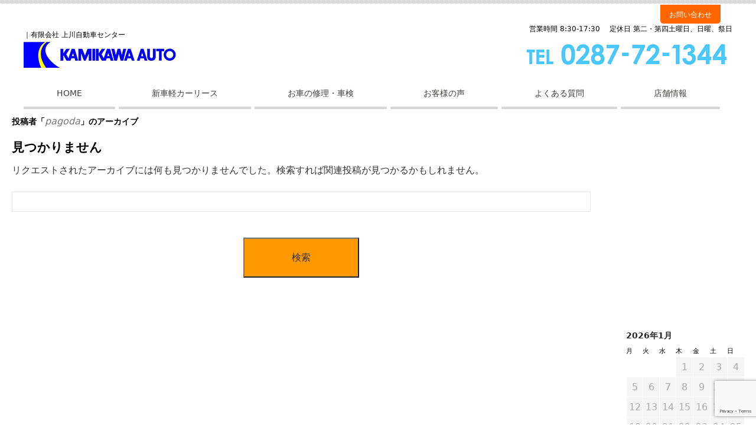

--- FILE ---
content_type: text/html; charset=UTF-8
request_url: https://kamikawa-auto.com/author/pagoda/
body_size: 8138
content:
<!DOCTYPE html>
<html lang="ja"
	prefix="og: https://ogp.me/ns#" >
<head>
<meta charset="UTF-8" />


<link rel="profile" href="http://gmpg.org/xfn/11" />
<link rel='stylesheet'  href='https://kamikawa-auto.com/wp-content/themes/supremo/common.css' type='text/css' media='all' />
<link rel="stylesheet" type="text/css" media="all" href="https://kamikawa-auto.com/wp-content/themes/supremo/style.css" />
<link href="https://kamikawa-auto.com/wp-content/themes/supremo/mentenance.css" rel="stylesheet" type="text/css">
<link rel="pingback" href="https://kamikawa-auto.com/xmlrpc.php" />
<script async src="https://s.yimg.jp/images/listing/tool/cv/ytag.js"></script>
<script>
window.yjDataLayer = window.yjDataLayer || [];
function ytag() { yjDataLayer.push(arguments); }
ytag({"type":"ycl_cookie"});
</script>
<script src="https://ajax.googleapis.com/ajax/libs/jquery/3.2.1/jquery.min.js"></script><br>

<script type='text/javascript' src='https://kamikawa-auto.com/wp-content/themes/supremo/script.js'></script>

		<!-- All in One SEO 4.0.18 -->
		<title>pagoda | 有限会社 上川自動車センター</title>
		<link rel="canonical" href="https://kamikawa-auto.com/author/pagoda/" />
		<meta name="google" content="nositelinkssearchbox" />
		<script type="application/ld+json" class="aioseo-schema">
			{"@context":"https:\/\/schema.org","@graph":[{"@type":"WebSite","@id":"https:\/\/kamikawa-auto.com\/#website","url":"https:\/\/kamikawa-auto.com\/","name":"\u6709\u9650\u4f1a\u793e \u4e0a\u5ddd\u81ea\u52d5\u8eca\u30bb\u30f3\u30bf\u30fc","description":"\u6803\u6728\u770c\u90a3\u9808\u5e02 \u81ea\u52d5\u8eca\u306e\u3053\u3068\u306a\u3089","publisher":{"@id":"https:\/\/kamikawa-auto.com\/#organization"}},{"@type":"Organization","@id":"https:\/\/kamikawa-auto.com\/#organization","name":"\u6709\u9650\u4f1a\u793e \u4e0a\u5ddd\u81ea\u52d5\u8eca\u30bb\u30f3\u30bf\u30fc","url":"https:\/\/kamikawa-auto.com\/","contactPoint":{"@type":"ContactPoint","telephone":"+81287721344","contactType":"none"}},{"@type":"BreadcrumbList","@id":"https:\/\/kamikawa-auto.com\/author\/pagoda\/#breadcrumblist","itemListElement":[{"@type":"ListItem","@id":"https:\/\/kamikawa-auto.com\/#listItem","position":"1","item":{"@id":"https:\/\/kamikawa-auto.com\/#item","name":"\u30db\u30fc\u30e0","description":"\u6803\u6728\u770c\u90a3\u9808\u5e02 \u81ea\u52d5\u8eca\u306e\u3053\u3068\u306a\u3089","url":"https:\/\/kamikawa-auto.com\/"},"nextItem":"https:\/\/kamikawa-auto.com\/author\/pagoda\/#listItem"},{"@type":"ListItem","@id":"https:\/\/kamikawa-auto.com\/author\/pagoda\/#listItem","position":"2","item":{"@id":"https:\/\/kamikawa-auto.com\/author\/pagoda\/#item","name":"pagoda","url":"https:\/\/kamikawa-auto.com\/author\/pagoda\/"},"previousItem":"https:\/\/kamikawa-auto.com\/#listItem"}]},{"@type":"CollectionPage","@id":"https:\/\/kamikawa-auto.com\/author\/pagoda\/#collectionpage","url":"https:\/\/kamikawa-auto.com\/author\/pagoda\/","name":"pagoda | \u6709\u9650\u4f1a\u793e \u4e0a\u5ddd\u81ea\u52d5\u8eca\u30bb\u30f3\u30bf\u30fc","inLanguage":"ja","isPartOf":{"@id":"https:\/\/kamikawa-auto.com\/#website"},"breadcrumb":{"@id":"https:\/\/kamikawa-auto.com\/author\/pagoda\/#breadcrumblist"}}]}
		</script>
		<!-- All in One SEO -->

<link rel='dns-prefetch' href='//www.google.com' />
<link rel='dns-prefetch' href='//s.w.org' />
<link rel="alternate" type="application/rss+xml" title="有限会社 上川自動車センター &raquo; フィード" href="https://kamikawa-auto.com/feed/" />
<link rel="alternate" type="application/rss+xml" title="有限会社 上川自動車センター &raquo; コメントフィード" href="https://kamikawa-auto.com/comments/feed/" />
<link rel="alternate" type="application/rss+xml" title="有限会社 上川自動車センター &raquo; pagoda による投稿のフィード" href="https://kamikawa-auto.com/author/pagoda/feed/" />
<!-- This site uses the Google Analytics by MonsterInsights plugin v7.14.0 - Using Analytics tracking - https://www.monsterinsights.com/ -->
<!-- Note: MonsterInsights is not currently configured on this site. The site owner needs to authenticate with Google Analytics in the MonsterInsights settings panel. -->
<!-- No UA code set -->
<!-- / Google Analytics by MonsterInsights -->
<script type="text/javascript">
window._wpemojiSettings = {"baseUrl":"https:\/\/s.w.org\/images\/core\/emoji\/13.1.0\/72x72\/","ext":".png","svgUrl":"https:\/\/s.w.org\/images\/core\/emoji\/13.1.0\/svg\/","svgExt":".svg","source":{"concatemoji":"https:\/\/kamikawa-auto.com\/wp-includes\/js\/wp-emoji-release.min.js?ver=5.9.12"}};
/*! This file is auto-generated */
!function(e,a,t){var n,r,o,i=a.createElement("canvas"),p=i.getContext&&i.getContext("2d");function s(e,t){var a=String.fromCharCode;p.clearRect(0,0,i.width,i.height),p.fillText(a.apply(this,e),0,0);e=i.toDataURL();return p.clearRect(0,0,i.width,i.height),p.fillText(a.apply(this,t),0,0),e===i.toDataURL()}function c(e){var t=a.createElement("script");t.src=e,t.defer=t.type="text/javascript",a.getElementsByTagName("head")[0].appendChild(t)}for(o=Array("flag","emoji"),t.supports={everything:!0,everythingExceptFlag:!0},r=0;r<o.length;r++)t.supports[o[r]]=function(e){if(!p||!p.fillText)return!1;switch(p.textBaseline="top",p.font="600 32px Arial",e){case"flag":return s([127987,65039,8205,9895,65039],[127987,65039,8203,9895,65039])?!1:!s([55356,56826,55356,56819],[55356,56826,8203,55356,56819])&&!s([55356,57332,56128,56423,56128,56418,56128,56421,56128,56430,56128,56423,56128,56447],[55356,57332,8203,56128,56423,8203,56128,56418,8203,56128,56421,8203,56128,56430,8203,56128,56423,8203,56128,56447]);case"emoji":return!s([10084,65039,8205,55357,56613],[10084,65039,8203,55357,56613])}return!1}(o[r]),t.supports.everything=t.supports.everything&&t.supports[o[r]],"flag"!==o[r]&&(t.supports.everythingExceptFlag=t.supports.everythingExceptFlag&&t.supports[o[r]]);t.supports.everythingExceptFlag=t.supports.everythingExceptFlag&&!t.supports.flag,t.DOMReady=!1,t.readyCallback=function(){t.DOMReady=!0},t.supports.everything||(n=function(){t.readyCallback()},a.addEventListener?(a.addEventListener("DOMContentLoaded",n,!1),e.addEventListener("load",n,!1)):(e.attachEvent("onload",n),a.attachEvent("onreadystatechange",function(){"complete"===a.readyState&&t.readyCallback()})),(n=t.source||{}).concatemoji?c(n.concatemoji):n.wpemoji&&n.twemoji&&(c(n.twemoji),c(n.wpemoji)))}(window,document,window._wpemojiSettings);
</script>
<style type="text/css">
img.wp-smiley,
img.emoji {
	display: inline !important;
	border: none !important;
	box-shadow: none !important;
	height: 1em !important;
	width: 1em !important;
	margin: 0 0.07em !important;
	vertical-align: -0.1em !important;
	background: none !important;
	padding: 0 !important;
}
</style>
	<link rel='stylesheet' id='wp-block-library-css'  href='https://kamikawa-auto.com/wp-includes/css/dist/block-library/style.min.css?ver=5.9.12' type='text/css' media='all' />
<style id='wp-block-library-theme-inline-css' type='text/css'>
.wp-block-audio figcaption{color:#555;font-size:13px;text-align:center}.is-dark-theme .wp-block-audio figcaption{color:hsla(0,0%,100%,.65)}.wp-block-code>code{font-family:Menlo,Consolas,monaco,monospace;color:#1e1e1e;padding:.8em 1em;border:1px solid #ddd;border-radius:4px}.wp-block-embed figcaption{color:#555;font-size:13px;text-align:center}.is-dark-theme .wp-block-embed figcaption{color:hsla(0,0%,100%,.65)}.blocks-gallery-caption{color:#555;font-size:13px;text-align:center}.is-dark-theme .blocks-gallery-caption{color:hsla(0,0%,100%,.65)}.wp-block-image figcaption{color:#555;font-size:13px;text-align:center}.is-dark-theme .wp-block-image figcaption{color:hsla(0,0%,100%,.65)}.wp-block-pullquote{border-top:4px solid;border-bottom:4px solid;margin-bottom:1.75em;color:currentColor}.wp-block-pullquote__citation,.wp-block-pullquote cite,.wp-block-pullquote footer{color:currentColor;text-transform:uppercase;font-size:.8125em;font-style:normal}.wp-block-quote{border-left:.25em solid;margin:0 0 1.75em;padding-left:1em}.wp-block-quote cite,.wp-block-quote footer{color:currentColor;font-size:.8125em;position:relative;font-style:normal}.wp-block-quote.has-text-align-right{border-left:none;border-right:.25em solid;padding-left:0;padding-right:1em}.wp-block-quote.has-text-align-center{border:none;padding-left:0}.wp-block-quote.is-large,.wp-block-quote.is-style-large,.wp-block-quote.is-style-plain{border:none}.wp-block-search .wp-block-search__label{font-weight:700}.wp-block-group:where(.has-background){padding:1.25em 2.375em}.wp-block-separator{border:none;border-bottom:2px solid;margin-left:auto;margin-right:auto;opacity:.4}.wp-block-separator:not(.is-style-wide):not(.is-style-dots){width:100px}.wp-block-separator.has-background:not(.is-style-dots){border-bottom:none;height:1px}.wp-block-separator.has-background:not(.is-style-wide):not(.is-style-dots){height:2px}.wp-block-table thead{border-bottom:3px solid}.wp-block-table tfoot{border-top:3px solid}.wp-block-table td,.wp-block-table th{padding:.5em;border:1px solid;word-break:normal}.wp-block-table figcaption{color:#555;font-size:13px;text-align:center}.is-dark-theme .wp-block-table figcaption{color:hsla(0,0%,100%,.65)}.wp-block-video figcaption{color:#555;font-size:13px;text-align:center}.is-dark-theme .wp-block-video figcaption{color:hsla(0,0%,100%,.65)}.wp-block-template-part.has-background{padding:1.25em 2.375em;margin-top:0;margin-bottom:0}
</style>
<style id='global-styles-inline-css' type='text/css'>
body{--wp--preset--color--black: #000;--wp--preset--color--cyan-bluish-gray: #abb8c3;--wp--preset--color--white: #fff;--wp--preset--color--pale-pink: #f78da7;--wp--preset--color--vivid-red: #cf2e2e;--wp--preset--color--luminous-vivid-orange: #ff6900;--wp--preset--color--luminous-vivid-amber: #fcb900;--wp--preset--color--light-green-cyan: #7bdcb5;--wp--preset--color--vivid-green-cyan: #00d084;--wp--preset--color--pale-cyan-blue: #8ed1fc;--wp--preset--color--vivid-cyan-blue: #0693e3;--wp--preset--color--vivid-purple: #9b51e0;--wp--preset--color--blue: #0066cc;--wp--preset--color--medium-gray: #666;--wp--preset--color--light-gray: #f1f1f1;--wp--preset--gradient--vivid-cyan-blue-to-vivid-purple: linear-gradient(135deg,rgba(6,147,227,1) 0%,rgb(155,81,224) 100%);--wp--preset--gradient--light-green-cyan-to-vivid-green-cyan: linear-gradient(135deg,rgb(122,220,180) 0%,rgb(0,208,130) 100%);--wp--preset--gradient--luminous-vivid-amber-to-luminous-vivid-orange: linear-gradient(135deg,rgba(252,185,0,1) 0%,rgba(255,105,0,1) 100%);--wp--preset--gradient--luminous-vivid-orange-to-vivid-red: linear-gradient(135deg,rgba(255,105,0,1) 0%,rgb(207,46,46) 100%);--wp--preset--gradient--very-light-gray-to-cyan-bluish-gray: linear-gradient(135deg,rgb(238,238,238) 0%,rgb(169,184,195) 100%);--wp--preset--gradient--cool-to-warm-spectrum: linear-gradient(135deg,rgb(74,234,220) 0%,rgb(151,120,209) 20%,rgb(207,42,186) 40%,rgb(238,44,130) 60%,rgb(251,105,98) 80%,rgb(254,248,76) 100%);--wp--preset--gradient--blush-light-purple: linear-gradient(135deg,rgb(255,206,236) 0%,rgb(152,150,240) 100%);--wp--preset--gradient--blush-bordeaux: linear-gradient(135deg,rgb(254,205,165) 0%,rgb(254,45,45) 50%,rgb(107,0,62) 100%);--wp--preset--gradient--luminous-dusk: linear-gradient(135deg,rgb(255,203,112) 0%,rgb(199,81,192) 50%,rgb(65,88,208) 100%);--wp--preset--gradient--pale-ocean: linear-gradient(135deg,rgb(255,245,203) 0%,rgb(182,227,212) 50%,rgb(51,167,181) 100%);--wp--preset--gradient--electric-grass: linear-gradient(135deg,rgb(202,248,128) 0%,rgb(113,206,126) 100%);--wp--preset--gradient--midnight: linear-gradient(135deg,rgb(2,3,129) 0%,rgb(40,116,252) 100%);--wp--preset--duotone--dark-grayscale: url('#wp-duotone-dark-grayscale');--wp--preset--duotone--grayscale: url('#wp-duotone-grayscale');--wp--preset--duotone--purple-yellow: url('#wp-duotone-purple-yellow');--wp--preset--duotone--blue-red: url('#wp-duotone-blue-red');--wp--preset--duotone--midnight: url('#wp-duotone-midnight');--wp--preset--duotone--magenta-yellow: url('#wp-duotone-magenta-yellow');--wp--preset--duotone--purple-green: url('#wp-duotone-purple-green');--wp--preset--duotone--blue-orange: url('#wp-duotone-blue-orange');--wp--preset--font-size--small: 13px;--wp--preset--font-size--medium: 20px;--wp--preset--font-size--large: 36px;--wp--preset--font-size--x-large: 42px;}.has-black-color{color: var(--wp--preset--color--black) !important;}.has-cyan-bluish-gray-color{color: var(--wp--preset--color--cyan-bluish-gray) !important;}.has-white-color{color: var(--wp--preset--color--white) !important;}.has-pale-pink-color{color: var(--wp--preset--color--pale-pink) !important;}.has-vivid-red-color{color: var(--wp--preset--color--vivid-red) !important;}.has-luminous-vivid-orange-color{color: var(--wp--preset--color--luminous-vivid-orange) !important;}.has-luminous-vivid-amber-color{color: var(--wp--preset--color--luminous-vivid-amber) !important;}.has-light-green-cyan-color{color: var(--wp--preset--color--light-green-cyan) !important;}.has-vivid-green-cyan-color{color: var(--wp--preset--color--vivid-green-cyan) !important;}.has-pale-cyan-blue-color{color: var(--wp--preset--color--pale-cyan-blue) !important;}.has-vivid-cyan-blue-color{color: var(--wp--preset--color--vivid-cyan-blue) !important;}.has-vivid-purple-color{color: var(--wp--preset--color--vivid-purple) !important;}.has-black-background-color{background-color: var(--wp--preset--color--black) !important;}.has-cyan-bluish-gray-background-color{background-color: var(--wp--preset--color--cyan-bluish-gray) !important;}.has-white-background-color{background-color: var(--wp--preset--color--white) !important;}.has-pale-pink-background-color{background-color: var(--wp--preset--color--pale-pink) !important;}.has-vivid-red-background-color{background-color: var(--wp--preset--color--vivid-red) !important;}.has-luminous-vivid-orange-background-color{background-color: var(--wp--preset--color--luminous-vivid-orange) !important;}.has-luminous-vivid-amber-background-color{background-color: var(--wp--preset--color--luminous-vivid-amber) !important;}.has-light-green-cyan-background-color{background-color: var(--wp--preset--color--light-green-cyan) !important;}.has-vivid-green-cyan-background-color{background-color: var(--wp--preset--color--vivid-green-cyan) !important;}.has-pale-cyan-blue-background-color{background-color: var(--wp--preset--color--pale-cyan-blue) !important;}.has-vivid-cyan-blue-background-color{background-color: var(--wp--preset--color--vivid-cyan-blue) !important;}.has-vivid-purple-background-color{background-color: var(--wp--preset--color--vivid-purple) !important;}.has-black-border-color{border-color: var(--wp--preset--color--black) !important;}.has-cyan-bluish-gray-border-color{border-color: var(--wp--preset--color--cyan-bluish-gray) !important;}.has-white-border-color{border-color: var(--wp--preset--color--white) !important;}.has-pale-pink-border-color{border-color: var(--wp--preset--color--pale-pink) !important;}.has-vivid-red-border-color{border-color: var(--wp--preset--color--vivid-red) !important;}.has-luminous-vivid-orange-border-color{border-color: var(--wp--preset--color--luminous-vivid-orange) !important;}.has-luminous-vivid-amber-border-color{border-color: var(--wp--preset--color--luminous-vivid-amber) !important;}.has-light-green-cyan-border-color{border-color: var(--wp--preset--color--light-green-cyan) !important;}.has-vivid-green-cyan-border-color{border-color: var(--wp--preset--color--vivid-green-cyan) !important;}.has-pale-cyan-blue-border-color{border-color: var(--wp--preset--color--pale-cyan-blue) !important;}.has-vivid-cyan-blue-border-color{border-color: var(--wp--preset--color--vivid-cyan-blue) !important;}.has-vivid-purple-border-color{border-color: var(--wp--preset--color--vivid-purple) !important;}.has-vivid-cyan-blue-to-vivid-purple-gradient-background{background: var(--wp--preset--gradient--vivid-cyan-blue-to-vivid-purple) !important;}.has-light-green-cyan-to-vivid-green-cyan-gradient-background{background: var(--wp--preset--gradient--light-green-cyan-to-vivid-green-cyan) !important;}.has-luminous-vivid-amber-to-luminous-vivid-orange-gradient-background{background: var(--wp--preset--gradient--luminous-vivid-amber-to-luminous-vivid-orange) !important;}.has-luminous-vivid-orange-to-vivid-red-gradient-background{background: var(--wp--preset--gradient--luminous-vivid-orange-to-vivid-red) !important;}.has-very-light-gray-to-cyan-bluish-gray-gradient-background{background: var(--wp--preset--gradient--very-light-gray-to-cyan-bluish-gray) !important;}.has-cool-to-warm-spectrum-gradient-background{background: var(--wp--preset--gradient--cool-to-warm-spectrum) !important;}.has-blush-light-purple-gradient-background{background: var(--wp--preset--gradient--blush-light-purple) !important;}.has-blush-bordeaux-gradient-background{background: var(--wp--preset--gradient--blush-bordeaux) !important;}.has-luminous-dusk-gradient-background{background: var(--wp--preset--gradient--luminous-dusk) !important;}.has-pale-ocean-gradient-background{background: var(--wp--preset--gradient--pale-ocean) !important;}.has-electric-grass-gradient-background{background: var(--wp--preset--gradient--electric-grass) !important;}.has-midnight-gradient-background{background: var(--wp--preset--gradient--midnight) !important;}.has-small-font-size{font-size: var(--wp--preset--font-size--small) !important;}.has-medium-font-size{font-size: var(--wp--preset--font-size--medium) !important;}.has-large-font-size{font-size: var(--wp--preset--font-size--large) !important;}.has-x-large-font-size{font-size: var(--wp--preset--font-size--x-large) !important;}
</style>
<link rel='stylesheet' id='contact-form-7-css'  href='https://kamikawa-auto.com/wp-content/plugins/contact-form-7/includes/css/styles.css?ver=5.3.2' type='text/css' media='all' />
<link rel='stylesheet' id='accordioncssfree-css'  href='https://kamikawa-auto.com/wp-content/plugins/sp-faq/css/jquery.accordion.css?ver=3.4' type='text/css' media='all' />
<link rel='stylesheet' id='monsterinsights-popular-posts-style-css'  href='https://kamikawa-auto.com/wp-content/plugins/google-analytics-for-wordpress/assets/css/frontend.min.css?ver=7.14.0' type='text/css' media='all' />
<link rel='stylesheet' id='twentyten-block-style-css'  href='https://kamikawa-auto.com/wp-content/themes/twentyten/blocks.css?ver=20181218' type='text/css' media='all' />
<script type='text/javascript' src='https://kamikawa-auto.com/wp-includes/js/jquery/jquery.min.js?ver=3.6.0' id='jquery-core-js'></script>
<script type='text/javascript' src='https://kamikawa-auto.com/wp-includes/js/jquery/jquery-migrate.min.js?ver=3.3.2' id='jquery-migrate-js'></script>
<script type='text/javascript' src='https://kamikawa-auto.com/wp-content/plugins/sp-faq/js/jquery.accordion.js?ver=3.4' id='accordionjsfree-js'></script>
<link rel="https://api.w.org/" href="https://kamikawa-auto.com/wp-json/" /><link rel="alternate" type="application/json" href="https://kamikawa-auto.com/wp-json/wp/v2/users/5" /><link rel="EditURI" type="application/rsd+xml" title="RSD" href="https://kamikawa-auto.com/xmlrpc.php?rsd" />
<link rel="wlwmanifest" type="application/wlwmanifest+xml" href="https://kamikawa-auto.com/wp-includes/wlwmanifest.xml" /> 
<meta name="generator" content="WordPress 5.9.12" />
<link rel="icon" href="https://kamikawa-auto.com/wp-content/uploads/fabicon.png" sizes="32x32" />
<link rel="icon" href="https://kamikawa-auto.com/wp-content/uploads/fabicon.png" sizes="192x192" />
<link rel="apple-touch-icon" href="https://kamikawa-auto.com/wp-content/uploads/fabicon.png" />
<meta name="msapplication-TileImage" content="https://kamikawa-auto.com/wp-content/uploads/fabicon.png" />
</head>

<body class="archive author author-pagoda author-5 elementor-default elementor-kit-11287">
<div id="wrapper" class="hfeed">

<!--0-->
<div class="nav">
	<div id="logoline-sub" class="clearfix">
		<a href="https://kamikawa-auto.com/"><img src="https://kamikawa-auto.com/wp-content/themes/supremo/img/hd_logo.jpg" alt="有限会社 上川自動車センター" id="logomark" /></a>
		<div id="access-sub" role="navigation">
			<ul class="clearfix">
				<li><a href="https://kamikawa-auto.com/">ホーム</a></li>
				<li><a href="https://mobix-car.com/kamikawa/lp/all/" target="_blank">新車リース</a></li>
				<li><a href="https://kamikawa-auto.com/mentenance/">お車の修理・車検</a></li>
				<li><a href="https://kamikawa-auto.com/voice/">お客様の声</a></li>
				<li><a href="https://kamikawa-auto.com/faq/">よくある質問</a></li>
				<li><a href="https://kamikawa-auto.com/about/">店舗情報</a></li>
			</ul>
		</div><!-- #access -->
		<ul id="h_btn-sub" class="clearfix">
			<!--li><img src="https://kamikawa-auto.com/wp-content/themes/supremo/img/h_tel_2tenpo.png" alt=""></li-->
		<li><a href="https://kamikawa-auto.com/contact/" class="lesson"><img src="https://kamikawa-auto.com/wp-content/themes/supremo/img/hd_contact.png" alt="お問い合わせ"></a></li>
		</ul>
	</div><!--end#logoline-->
</div><!--.nav-->



<div id="header">
<div class="inside clearfix" id="hd">
<div id="hd_contact"><a href="https://kamikawa-auto.com/contact">お問い合わせ</a></div>
</div>
<div class="inside" style="clear:both">
<div id="masthead">
<div id="branding" class="clearfix" role="banner">

<div class="hd_logo">			<h1 class="entry-title"></h1>｜有限会社 上川自動車センター			<br><a href="https://kamikawa-auto.com/" title="有限会社 上川自動車センター" rel="home"><img src="https://kamikawa-auto.com/wp-content/themes/supremo/img/hd_logo.jpg" alt="有限会社 上川自動車センター"></a>
			
			</div>

			<div class="hd_info">

			<p>営業時間 8:30-17:30 　定休日 第二・第四土曜日、日曜、祭日</p>
			<a href="tel:0287721344" class="telhref" onclick="goog_report_conversion ('tel:0287721344')">
            <img src="https://kamikawa-auto.com/wp-content/themes/supremo/img/hd_tel_s.png" class="mr5"></a></div>



			</div><!-- #branding -->

			<div id="access" role="navigation">
			  				<div class="skip-link screen-reader-text"><a href="#content" title="コンテンツへスキップ">コンテンツへスキップ</a></div>
								<div class="menu-header"><ul id="menu-gl_menu" class="menu"><li id="menu-item-11512" class="menu-item menu-item-type-post_type menu-item-object-page menu-item-home menu-item-11512"><a href="https://kamikawa-auto.com/">HOME</a></li>
<li id="menu-item-12667" class="menu-item menu-item-type-custom menu-item-object-custom menu-item-12667"><a target="_blank" rel="noopener" href="https://mobix-car.com/kamikawa/lp/all/">新車軽カーリース</a></li>
<li id="menu-item-12669" class="menu-item menu-item-type-custom menu-item-object-custom menu-item-12669"><a href="http://kamikawa-auto.com/mentenance">お車の修理・車検</a></li>
<li id="menu-item-12665" class="menu-item menu-item-type-post_type menu-item-object-page menu-item-12665"><a href="https://kamikawa-auto.com/voice/">お客様の声</a></li>
<li id="menu-item-12666" class="menu-item menu-item-type-post_type menu-item-object-page menu-item-12666"><a href="https://kamikawa-auto.com/faq/">よくある質問</a></li>
<li id="menu-item-12668" class="menu-item menu-item-type-post_type menu-item-object-page menu-item-12668"><a href="https://kamikawa-auto.com/about/">店舗情報</a></li>
</ul></div>			</div><!-- #access -->
		</div><!-- #masthead -->

		</div>
</div><!-- #header -->


<nav></nav>

<div id="main">

		<div id="container">
			<div id="content" role="main">


				<h1 class="page-title author">
				投稿者「<span class="vcard"><a class="url fn n" href="https://kamikawa-auto.com/author/pagoda/" title="pagoda" rel="me">pagoda</a></span>」のアーカイブ				</h1>




	<div id="post-0" class="post error404 not-found">
		<h1 class="entry-title">見つかりません</h1>
		<div class="entry-content">
			<p>リクエストされたアーカイブには何も見つかりませんでした。検索すれば関連投稿が見つかるかもしれません。</p>
			<form role="search" method="get" id="searchform" class="searchform" action="https://kamikawa-auto.com/">
				<div>
					<label class="screen-reader-text" for="s">検索:</label>
					<input type="text" value="" name="s" id="s" />
					<input type="submit" id="searchsubmit" value="検索" />
				</div>
			</form>		</div><!-- .entry-content -->
	</div><!-- #post-0 -->


			</div><!-- #content -->
		</div><!-- #container -->

<div id="blog-sidebar">
		<div id="primary" class="widget-area" role="complementary">
			<ul class="xoxo">

<li id="calendar-2" class="widget-container widget_calendar"><div id="calendar_wrap" class="calendar_wrap"><table id="wp-calendar" class="wp-calendar-table">
	<caption>2026年1月</caption>
	<thead>
	<tr>
		<th scope="col" title="月曜日">月</th>
		<th scope="col" title="火曜日">火</th>
		<th scope="col" title="水曜日">水</th>
		<th scope="col" title="木曜日">木</th>
		<th scope="col" title="金曜日">金</th>
		<th scope="col" title="土曜日">土</th>
		<th scope="col" title="日曜日">日</th>
	</tr>
	</thead>
	<tbody>
	<tr>
		<td colspan="3" class="pad">&nbsp;</td><td>1</td><td>2</td><td>3</td><td>4</td>
	</tr>
	<tr>
		<td>5</td><td>6</td><td>7</td><td>8</td><td>9</td><td>10</td><td>11</td>
	</tr>
	<tr>
		<td>12</td><td>13</td><td>14</td><td>15</td><td>16</td><td>17</td><td>18</td>
	</tr>
	<tr>
		<td>19</td><td>20</td><td>21</td><td id="today">22</td><td>23</td><td>24</td><td>25</td>
	</tr>
	<tr>
		<td>26</td><td>27</td><td>28</td><td>29</td><td>30</td><td>31</td>
		<td class="pad" colspan="1">&nbsp;</td>
	</tr>
	</tbody>
	</table><nav aria-label="前と次の月" class="wp-calendar-nav">
		<span class="wp-calendar-nav-prev"><a href="https://kamikawa-auto.com/2020/12/">&laquo; 12月</a></span>
		<span class="pad">&nbsp;</span>
		<span class="wp-calendar-nav-next">&nbsp;</span>
	</nav></div></li>
		<li id="recent-posts-2" class="widget-container widget_recent_entries">
		<h3 class="widget-title">最近の投稿</h3>
		<ul>
											<li>
					<a href="https://kamikawa-auto.com/%e3%83%9b%e3%83%bc%e3%83%a0%e3%83%9a%e3%83%bc%e3%82%b8%e3%82%92%e3%83%aa%e3%83%8b%e3%83%a5%e3%83%bc%e3%82%a2%e3%83%ab%e3%81%97%e3%81%be%e3%81%97%e3%81%9f%ef%bc%81/">ホームページをリニューアルしました！</a>
									</li>
											<li>
					<a href="https://kamikawa-auto.com/20200427/">新型コロナウィルス感染拡大防止の対応について</a>
									</li>
					</ul>

		</li><li id="archives-2" class="widget-container widget_archive"><h3 class="widget-title">アーカイブ</h3>
			<ul>
					<li><a href='https://kamikawa-auto.com/2020/12/'>2020年12月</a></li>
	<li><a href='https://kamikawa-auto.com/2020/04/'>2020年4月</a></li>
			</ul>

			</li>			</ul>
		</div><!-- #primary .widget-area -->


</div>
	</div><!-- #main -->

	<div id="footer" role="contentinfo">
		<div id="colophon">
<div class="ft_bg">
<div class="inside">
<div class="ft_logo">
<a href="https://kamikawa-auto.com/" title="有限会社 上川自動車センター" rel="home">
<img src="https://kamikawa-auto.com/wp-content/themes/supremo/img/hd_logo.jpg" alt="有限会社 上川自動車センター"></a><br><br>
<strong>有限会社　上川自動車センター</strong><br>
〒329-3215　栃木県那須郡那須町寺子乙2383-1 tel:<a onclick="javascript:goog_report_conversion('tel:0287721344');yahoo_report_conversion(undefined);return false;" href="javascript:void(0)" class="telhref">0287-72-1344</a><br>

</div>


<div id="site-generator">
©有限会社　上川自動車センター All Rights Reserved ｜<a href="https://kamikawa-auto.com/privacy/">個人情報保護方針</a>｜
</div><!-- #site-generator -->
</div>
</div>

</div><!-- #colophon -->
</div><!-- #footer -

</div><!-- #wrapper -->

<script type='text/javascript' id='contact-form-7-js-extra'>
/* <![CDATA[ */
var wpcf7 = {"apiSettings":{"root":"https:\/\/kamikawa-auto.com\/wp-json\/contact-form-7\/v1","namespace":"contact-form-7\/v1"}};
/* ]]> */
</script>
<script type='text/javascript' src='https://kamikawa-auto.com/wp-content/plugins/contact-form-7/includes/js/scripts.js?ver=5.3.2' id='contact-form-7-js'></script>
<script type='text/javascript' src='https://www.google.com/recaptcha/api.js?render=6LePdUwnAAAAANFeCYG6w1xRD4QTIeibPaQr77yd&#038;ver=3.0' id='google-recaptcha-js'></script>
<script type='text/javascript' id='wpcf7-recaptcha-js-extra'>
/* <![CDATA[ */
var wpcf7_recaptcha = {"sitekey":"6LePdUwnAAAAANFeCYG6w1xRD4QTIeibPaQr77yd","actions":{"homepage":"homepage","contactform":"contactform"}};
/* ]]> */
</script>
<script type='text/javascript' src='https://kamikawa-auto.com/wp-content/plugins/contact-form-7/modules/recaptcha/script.js?ver=5.3.2' id='wpcf7-recaptcha-js'></script>
<script id="tagjs" type="text/javascript">
  (function () {
    var tagjs = document.createElement("script");
    var s = document.getElementsByTagName("script")[0];
    tagjs.async = true;
    tagjs.src = "//s.yjtag.jp/tag.js#site=m9ytzkh";
    s.parentNode.insertBefore(tagjs, s);
  }());
</script>
<noscript>
  <iframe src="//b.yjtag.jp/iframe?c=m9ytzkh" width="1" height="1" frameborder="0" scrolling="no" marginheight="0" marginwidth="0"></iframe>
</noscript>

</body>
</html>


--- FILE ---
content_type: text/html; charset=utf-8
request_url: https://www.google.com/recaptcha/api2/anchor?ar=1&k=6LePdUwnAAAAANFeCYG6w1xRD4QTIeibPaQr77yd&co=aHR0cHM6Ly9rYW1pa2F3YS1hdXRvLmNvbTo0NDM.&hl=en&v=PoyoqOPhxBO7pBk68S4YbpHZ&size=invisible&anchor-ms=20000&execute-ms=30000&cb=9rti586rlng8
body_size: 49054
content:
<!DOCTYPE HTML><html dir="ltr" lang="en"><head><meta http-equiv="Content-Type" content="text/html; charset=UTF-8">
<meta http-equiv="X-UA-Compatible" content="IE=edge">
<title>reCAPTCHA</title>
<style type="text/css">
/* cyrillic-ext */
@font-face {
  font-family: 'Roboto';
  font-style: normal;
  font-weight: 400;
  font-stretch: 100%;
  src: url(//fonts.gstatic.com/s/roboto/v48/KFO7CnqEu92Fr1ME7kSn66aGLdTylUAMa3GUBHMdazTgWw.woff2) format('woff2');
  unicode-range: U+0460-052F, U+1C80-1C8A, U+20B4, U+2DE0-2DFF, U+A640-A69F, U+FE2E-FE2F;
}
/* cyrillic */
@font-face {
  font-family: 'Roboto';
  font-style: normal;
  font-weight: 400;
  font-stretch: 100%;
  src: url(//fonts.gstatic.com/s/roboto/v48/KFO7CnqEu92Fr1ME7kSn66aGLdTylUAMa3iUBHMdazTgWw.woff2) format('woff2');
  unicode-range: U+0301, U+0400-045F, U+0490-0491, U+04B0-04B1, U+2116;
}
/* greek-ext */
@font-face {
  font-family: 'Roboto';
  font-style: normal;
  font-weight: 400;
  font-stretch: 100%;
  src: url(//fonts.gstatic.com/s/roboto/v48/KFO7CnqEu92Fr1ME7kSn66aGLdTylUAMa3CUBHMdazTgWw.woff2) format('woff2');
  unicode-range: U+1F00-1FFF;
}
/* greek */
@font-face {
  font-family: 'Roboto';
  font-style: normal;
  font-weight: 400;
  font-stretch: 100%;
  src: url(//fonts.gstatic.com/s/roboto/v48/KFO7CnqEu92Fr1ME7kSn66aGLdTylUAMa3-UBHMdazTgWw.woff2) format('woff2');
  unicode-range: U+0370-0377, U+037A-037F, U+0384-038A, U+038C, U+038E-03A1, U+03A3-03FF;
}
/* math */
@font-face {
  font-family: 'Roboto';
  font-style: normal;
  font-weight: 400;
  font-stretch: 100%;
  src: url(//fonts.gstatic.com/s/roboto/v48/KFO7CnqEu92Fr1ME7kSn66aGLdTylUAMawCUBHMdazTgWw.woff2) format('woff2');
  unicode-range: U+0302-0303, U+0305, U+0307-0308, U+0310, U+0312, U+0315, U+031A, U+0326-0327, U+032C, U+032F-0330, U+0332-0333, U+0338, U+033A, U+0346, U+034D, U+0391-03A1, U+03A3-03A9, U+03B1-03C9, U+03D1, U+03D5-03D6, U+03F0-03F1, U+03F4-03F5, U+2016-2017, U+2034-2038, U+203C, U+2040, U+2043, U+2047, U+2050, U+2057, U+205F, U+2070-2071, U+2074-208E, U+2090-209C, U+20D0-20DC, U+20E1, U+20E5-20EF, U+2100-2112, U+2114-2115, U+2117-2121, U+2123-214F, U+2190, U+2192, U+2194-21AE, U+21B0-21E5, U+21F1-21F2, U+21F4-2211, U+2213-2214, U+2216-22FF, U+2308-230B, U+2310, U+2319, U+231C-2321, U+2336-237A, U+237C, U+2395, U+239B-23B7, U+23D0, U+23DC-23E1, U+2474-2475, U+25AF, U+25B3, U+25B7, U+25BD, U+25C1, U+25CA, U+25CC, U+25FB, U+266D-266F, U+27C0-27FF, U+2900-2AFF, U+2B0E-2B11, U+2B30-2B4C, U+2BFE, U+3030, U+FF5B, U+FF5D, U+1D400-1D7FF, U+1EE00-1EEFF;
}
/* symbols */
@font-face {
  font-family: 'Roboto';
  font-style: normal;
  font-weight: 400;
  font-stretch: 100%;
  src: url(//fonts.gstatic.com/s/roboto/v48/KFO7CnqEu92Fr1ME7kSn66aGLdTylUAMaxKUBHMdazTgWw.woff2) format('woff2');
  unicode-range: U+0001-000C, U+000E-001F, U+007F-009F, U+20DD-20E0, U+20E2-20E4, U+2150-218F, U+2190, U+2192, U+2194-2199, U+21AF, U+21E6-21F0, U+21F3, U+2218-2219, U+2299, U+22C4-22C6, U+2300-243F, U+2440-244A, U+2460-24FF, U+25A0-27BF, U+2800-28FF, U+2921-2922, U+2981, U+29BF, U+29EB, U+2B00-2BFF, U+4DC0-4DFF, U+FFF9-FFFB, U+10140-1018E, U+10190-1019C, U+101A0, U+101D0-101FD, U+102E0-102FB, U+10E60-10E7E, U+1D2C0-1D2D3, U+1D2E0-1D37F, U+1F000-1F0FF, U+1F100-1F1AD, U+1F1E6-1F1FF, U+1F30D-1F30F, U+1F315, U+1F31C, U+1F31E, U+1F320-1F32C, U+1F336, U+1F378, U+1F37D, U+1F382, U+1F393-1F39F, U+1F3A7-1F3A8, U+1F3AC-1F3AF, U+1F3C2, U+1F3C4-1F3C6, U+1F3CA-1F3CE, U+1F3D4-1F3E0, U+1F3ED, U+1F3F1-1F3F3, U+1F3F5-1F3F7, U+1F408, U+1F415, U+1F41F, U+1F426, U+1F43F, U+1F441-1F442, U+1F444, U+1F446-1F449, U+1F44C-1F44E, U+1F453, U+1F46A, U+1F47D, U+1F4A3, U+1F4B0, U+1F4B3, U+1F4B9, U+1F4BB, U+1F4BF, U+1F4C8-1F4CB, U+1F4D6, U+1F4DA, U+1F4DF, U+1F4E3-1F4E6, U+1F4EA-1F4ED, U+1F4F7, U+1F4F9-1F4FB, U+1F4FD-1F4FE, U+1F503, U+1F507-1F50B, U+1F50D, U+1F512-1F513, U+1F53E-1F54A, U+1F54F-1F5FA, U+1F610, U+1F650-1F67F, U+1F687, U+1F68D, U+1F691, U+1F694, U+1F698, U+1F6AD, U+1F6B2, U+1F6B9-1F6BA, U+1F6BC, U+1F6C6-1F6CF, U+1F6D3-1F6D7, U+1F6E0-1F6EA, U+1F6F0-1F6F3, U+1F6F7-1F6FC, U+1F700-1F7FF, U+1F800-1F80B, U+1F810-1F847, U+1F850-1F859, U+1F860-1F887, U+1F890-1F8AD, U+1F8B0-1F8BB, U+1F8C0-1F8C1, U+1F900-1F90B, U+1F93B, U+1F946, U+1F984, U+1F996, U+1F9E9, U+1FA00-1FA6F, U+1FA70-1FA7C, U+1FA80-1FA89, U+1FA8F-1FAC6, U+1FACE-1FADC, U+1FADF-1FAE9, U+1FAF0-1FAF8, U+1FB00-1FBFF;
}
/* vietnamese */
@font-face {
  font-family: 'Roboto';
  font-style: normal;
  font-weight: 400;
  font-stretch: 100%;
  src: url(//fonts.gstatic.com/s/roboto/v48/KFO7CnqEu92Fr1ME7kSn66aGLdTylUAMa3OUBHMdazTgWw.woff2) format('woff2');
  unicode-range: U+0102-0103, U+0110-0111, U+0128-0129, U+0168-0169, U+01A0-01A1, U+01AF-01B0, U+0300-0301, U+0303-0304, U+0308-0309, U+0323, U+0329, U+1EA0-1EF9, U+20AB;
}
/* latin-ext */
@font-face {
  font-family: 'Roboto';
  font-style: normal;
  font-weight: 400;
  font-stretch: 100%;
  src: url(//fonts.gstatic.com/s/roboto/v48/KFO7CnqEu92Fr1ME7kSn66aGLdTylUAMa3KUBHMdazTgWw.woff2) format('woff2');
  unicode-range: U+0100-02BA, U+02BD-02C5, U+02C7-02CC, U+02CE-02D7, U+02DD-02FF, U+0304, U+0308, U+0329, U+1D00-1DBF, U+1E00-1E9F, U+1EF2-1EFF, U+2020, U+20A0-20AB, U+20AD-20C0, U+2113, U+2C60-2C7F, U+A720-A7FF;
}
/* latin */
@font-face {
  font-family: 'Roboto';
  font-style: normal;
  font-weight: 400;
  font-stretch: 100%;
  src: url(//fonts.gstatic.com/s/roboto/v48/KFO7CnqEu92Fr1ME7kSn66aGLdTylUAMa3yUBHMdazQ.woff2) format('woff2');
  unicode-range: U+0000-00FF, U+0131, U+0152-0153, U+02BB-02BC, U+02C6, U+02DA, U+02DC, U+0304, U+0308, U+0329, U+2000-206F, U+20AC, U+2122, U+2191, U+2193, U+2212, U+2215, U+FEFF, U+FFFD;
}
/* cyrillic-ext */
@font-face {
  font-family: 'Roboto';
  font-style: normal;
  font-weight: 500;
  font-stretch: 100%;
  src: url(//fonts.gstatic.com/s/roboto/v48/KFO7CnqEu92Fr1ME7kSn66aGLdTylUAMa3GUBHMdazTgWw.woff2) format('woff2');
  unicode-range: U+0460-052F, U+1C80-1C8A, U+20B4, U+2DE0-2DFF, U+A640-A69F, U+FE2E-FE2F;
}
/* cyrillic */
@font-face {
  font-family: 'Roboto';
  font-style: normal;
  font-weight: 500;
  font-stretch: 100%;
  src: url(//fonts.gstatic.com/s/roboto/v48/KFO7CnqEu92Fr1ME7kSn66aGLdTylUAMa3iUBHMdazTgWw.woff2) format('woff2');
  unicode-range: U+0301, U+0400-045F, U+0490-0491, U+04B0-04B1, U+2116;
}
/* greek-ext */
@font-face {
  font-family: 'Roboto';
  font-style: normal;
  font-weight: 500;
  font-stretch: 100%;
  src: url(//fonts.gstatic.com/s/roboto/v48/KFO7CnqEu92Fr1ME7kSn66aGLdTylUAMa3CUBHMdazTgWw.woff2) format('woff2');
  unicode-range: U+1F00-1FFF;
}
/* greek */
@font-face {
  font-family: 'Roboto';
  font-style: normal;
  font-weight: 500;
  font-stretch: 100%;
  src: url(//fonts.gstatic.com/s/roboto/v48/KFO7CnqEu92Fr1ME7kSn66aGLdTylUAMa3-UBHMdazTgWw.woff2) format('woff2');
  unicode-range: U+0370-0377, U+037A-037F, U+0384-038A, U+038C, U+038E-03A1, U+03A3-03FF;
}
/* math */
@font-face {
  font-family: 'Roboto';
  font-style: normal;
  font-weight: 500;
  font-stretch: 100%;
  src: url(//fonts.gstatic.com/s/roboto/v48/KFO7CnqEu92Fr1ME7kSn66aGLdTylUAMawCUBHMdazTgWw.woff2) format('woff2');
  unicode-range: U+0302-0303, U+0305, U+0307-0308, U+0310, U+0312, U+0315, U+031A, U+0326-0327, U+032C, U+032F-0330, U+0332-0333, U+0338, U+033A, U+0346, U+034D, U+0391-03A1, U+03A3-03A9, U+03B1-03C9, U+03D1, U+03D5-03D6, U+03F0-03F1, U+03F4-03F5, U+2016-2017, U+2034-2038, U+203C, U+2040, U+2043, U+2047, U+2050, U+2057, U+205F, U+2070-2071, U+2074-208E, U+2090-209C, U+20D0-20DC, U+20E1, U+20E5-20EF, U+2100-2112, U+2114-2115, U+2117-2121, U+2123-214F, U+2190, U+2192, U+2194-21AE, U+21B0-21E5, U+21F1-21F2, U+21F4-2211, U+2213-2214, U+2216-22FF, U+2308-230B, U+2310, U+2319, U+231C-2321, U+2336-237A, U+237C, U+2395, U+239B-23B7, U+23D0, U+23DC-23E1, U+2474-2475, U+25AF, U+25B3, U+25B7, U+25BD, U+25C1, U+25CA, U+25CC, U+25FB, U+266D-266F, U+27C0-27FF, U+2900-2AFF, U+2B0E-2B11, U+2B30-2B4C, U+2BFE, U+3030, U+FF5B, U+FF5D, U+1D400-1D7FF, U+1EE00-1EEFF;
}
/* symbols */
@font-face {
  font-family: 'Roboto';
  font-style: normal;
  font-weight: 500;
  font-stretch: 100%;
  src: url(//fonts.gstatic.com/s/roboto/v48/KFO7CnqEu92Fr1ME7kSn66aGLdTylUAMaxKUBHMdazTgWw.woff2) format('woff2');
  unicode-range: U+0001-000C, U+000E-001F, U+007F-009F, U+20DD-20E0, U+20E2-20E4, U+2150-218F, U+2190, U+2192, U+2194-2199, U+21AF, U+21E6-21F0, U+21F3, U+2218-2219, U+2299, U+22C4-22C6, U+2300-243F, U+2440-244A, U+2460-24FF, U+25A0-27BF, U+2800-28FF, U+2921-2922, U+2981, U+29BF, U+29EB, U+2B00-2BFF, U+4DC0-4DFF, U+FFF9-FFFB, U+10140-1018E, U+10190-1019C, U+101A0, U+101D0-101FD, U+102E0-102FB, U+10E60-10E7E, U+1D2C0-1D2D3, U+1D2E0-1D37F, U+1F000-1F0FF, U+1F100-1F1AD, U+1F1E6-1F1FF, U+1F30D-1F30F, U+1F315, U+1F31C, U+1F31E, U+1F320-1F32C, U+1F336, U+1F378, U+1F37D, U+1F382, U+1F393-1F39F, U+1F3A7-1F3A8, U+1F3AC-1F3AF, U+1F3C2, U+1F3C4-1F3C6, U+1F3CA-1F3CE, U+1F3D4-1F3E0, U+1F3ED, U+1F3F1-1F3F3, U+1F3F5-1F3F7, U+1F408, U+1F415, U+1F41F, U+1F426, U+1F43F, U+1F441-1F442, U+1F444, U+1F446-1F449, U+1F44C-1F44E, U+1F453, U+1F46A, U+1F47D, U+1F4A3, U+1F4B0, U+1F4B3, U+1F4B9, U+1F4BB, U+1F4BF, U+1F4C8-1F4CB, U+1F4D6, U+1F4DA, U+1F4DF, U+1F4E3-1F4E6, U+1F4EA-1F4ED, U+1F4F7, U+1F4F9-1F4FB, U+1F4FD-1F4FE, U+1F503, U+1F507-1F50B, U+1F50D, U+1F512-1F513, U+1F53E-1F54A, U+1F54F-1F5FA, U+1F610, U+1F650-1F67F, U+1F687, U+1F68D, U+1F691, U+1F694, U+1F698, U+1F6AD, U+1F6B2, U+1F6B9-1F6BA, U+1F6BC, U+1F6C6-1F6CF, U+1F6D3-1F6D7, U+1F6E0-1F6EA, U+1F6F0-1F6F3, U+1F6F7-1F6FC, U+1F700-1F7FF, U+1F800-1F80B, U+1F810-1F847, U+1F850-1F859, U+1F860-1F887, U+1F890-1F8AD, U+1F8B0-1F8BB, U+1F8C0-1F8C1, U+1F900-1F90B, U+1F93B, U+1F946, U+1F984, U+1F996, U+1F9E9, U+1FA00-1FA6F, U+1FA70-1FA7C, U+1FA80-1FA89, U+1FA8F-1FAC6, U+1FACE-1FADC, U+1FADF-1FAE9, U+1FAF0-1FAF8, U+1FB00-1FBFF;
}
/* vietnamese */
@font-face {
  font-family: 'Roboto';
  font-style: normal;
  font-weight: 500;
  font-stretch: 100%;
  src: url(//fonts.gstatic.com/s/roboto/v48/KFO7CnqEu92Fr1ME7kSn66aGLdTylUAMa3OUBHMdazTgWw.woff2) format('woff2');
  unicode-range: U+0102-0103, U+0110-0111, U+0128-0129, U+0168-0169, U+01A0-01A1, U+01AF-01B0, U+0300-0301, U+0303-0304, U+0308-0309, U+0323, U+0329, U+1EA0-1EF9, U+20AB;
}
/* latin-ext */
@font-face {
  font-family: 'Roboto';
  font-style: normal;
  font-weight: 500;
  font-stretch: 100%;
  src: url(//fonts.gstatic.com/s/roboto/v48/KFO7CnqEu92Fr1ME7kSn66aGLdTylUAMa3KUBHMdazTgWw.woff2) format('woff2');
  unicode-range: U+0100-02BA, U+02BD-02C5, U+02C7-02CC, U+02CE-02D7, U+02DD-02FF, U+0304, U+0308, U+0329, U+1D00-1DBF, U+1E00-1E9F, U+1EF2-1EFF, U+2020, U+20A0-20AB, U+20AD-20C0, U+2113, U+2C60-2C7F, U+A720-A7FF;
}
/* latin */
@font-face {
  font-family: 'Roboto';
  font-style: normal;
  font-weight: 500;
  font-stretch: 100%;
  src: url(//fonts.gstatic.com/s/roboto/v48/KFO7CnqEu92Fr1ME7kSn66aGLdTylUAMa3yUBHMdazQ.woff2) format('woff2');
  unicode-range: U+0000-00FF, U+0131, U+0152-0153, U+02BB-02BC, U+02C6, U+02DA, U+02DC, U+0304, U+0308, U+0329, U+2000-206F, U+20AC, U+2122, U+2191, U+2193, U+2212, U+2215, U+FEFF, U+FFFD;
}
/* cyrillic-ext */
@font-face {
  font-family: 'Roboto';
  font-style: normal;
  font-weight: 900;
  font-stretch: 100%;
  src: url(//fonts.gstatic.com/s/roboto/v48/KFO7CnqEu92Fr1ME7kSn66aGLdTylUAMa3GUBHMdazTgWw.woff2) format('woff2');
  unicode-range: U+0460-052F, U+1C80-1C8A, U+20B4, U+2DE0-2DFF, U+A640-A69F, U+FE2E-FE2F;
}
/* cyrillic */
@font-face {
  font-family: 'Roboto';
  font-style: normal;
  font-weight: 900;
  font-stretch: 100%;
  src: url(//fonts.gstatic.com/s/roboto/v48/KFO7CnqEu92Fr1ME7kSn66aGLdTylUAMa3iUBHMdazTgWw.woff2) format('woff2');
  unicode-range: U+0301, U+0400-045F, U+0490-0491, U+04B0-04B1, U+2116;
}
/* greek-ext */
@font-face {
  font-family: 'Roboto';
  font-style: normal;
  font-weight: 900;
  font-stretch: 100%;
  src: url(//fonts.gstatic.com/s/roboto/v48/KFO7CnqEu92Fr1ME7kSn66aGLdTylUAMa3CUBHMdazTgWw.woff2) format('woff2');
  unicode-range: U+1F00-1FFF;
}
/* greek */
@font-face {
  font-family: 'Roboto';
  font-style: normal;
  font-weight: 900;
  font-stretch: 100%;
  src: url(//fonts.gstatic.com/s/roboto/v48/KFO7CnqEu92Fr1ME7kSn66aGLdTylUAMa3-UBHMdazTgWw.woff2) format('woff2');
  unicode-range: U+0370-0377, U+037A-037F, U+0384-038A, U+038C, U+038E-03A1, U+03A3-03FF;
}
/* math */
@font-face {
  font-family: 'Roboto';
  font-style: normal;
  font-weight: 900;
  font-stretch: 100%;
  src: url(//fonts.gstatic.com/s/roboto/v48/KFO7CnqEu92Fr1ME7kSn66aGLdTylUAMawCUBHMdazTgWw.woff2) format('woff2');
  unicode-range: U+0302-0303, U+0305, U+0307-0308, U+0310, U+0312, U+0315, U+031A, U+0326-0327, U+032C, U+032F-0330, U+0332-0333, U+0338, U+033A, U+0346, U+034D, U+0391-03A1, U+03A3-03A9, U+03B1-03C9, U+03D1, U+03D5-03D6, U+03F0-03F1, U+03F4-03F5, U+2016-2017, U+2034-2038, U+203C, U+2040, U+2043, U+2047, U+2050, U+2057, U+205F, U+2070-2071, U+2074-208E, U+2090-209C, U+20D0-20DC, U+20E1, U+20E5-20EF, U+2100-2112, U+2114-2115, U+2117-2121, U+2123-214F, U+2190, U+2192, U+2194-21AE, U+21B0-21E5, U+21F1-21F2, U+21F4-2211, U+2213-2214, U+2216-22FF, U+2308-230B, U+2310, U+2319, U+231C-2321, U+2336-237A, U+237C, U+2395, U+239B-23B7, U+23D0, U+23DC-23E1, U+2474-2475, U+25AF, U+25B3, U+25B7, U+25BD, U+25C1, U+25CA, U+25CC, U+25FB, U+266D-266F, U+27C0-27FF, U+2900-2AFF, U+2B0E-2B11, U+2B30-2B4C, U+2BFE, U+3030, U+FF5B, U+FF5D, U+1D400-1D7FF, U+1EE00-1EEFF;
}
/* symbols */
@font-face {
  font-family: 'Roboto';
  font-style: normal;
  font-weight: 900;
  font-stretch: 100%;
  src: url(//fonts.gstatic.com/s/roboto/v48/KFO7CnqEu92Fr1ME7kSn66aGLdTylUAMaxKUBHMdazTgWw.woff2) format('woff2');
  unicode-range: U+0001-000C, U+000E-001F, U+007F-009F, U+20DD-20E0, U+20E2-20E4, U+2150-218F, U+2190, U+2192, U+2194-2199, U+21AF, U+21E6-21F0, U+21F3, U+2218-2219, U+2299, U+22C4-22C6, U+2300-243F, U+2440-244A, U+2460-24FF, U+25A0-27BF, U+2800-28FF, U+2921-2922, U+2981, U+29BF, U+29EB, U+2B00-2BFF, U+4DC0-4DFF, U+FFF9-FFFB, U+10140-1018E, U+10190-1019C, U+101A0, U+101D0-101FD, U+102E0-102FB, U+10E60-10E7E, U+1D2C0-1D2D3, U+1D2E0-1D37F, U+1F000-1F0FF, U+1F100-1F1AD, U+1F1E6-1F1FF, U+1F30D-1F30F, U+1F315, U+1F31C, U+1F31E, U+1F320-1F32C, U+1F336, U+1F378, U+1F37D, U+1F382, U+1F393-1F39F, U+1F3A7-1F3A8, U+1F3AC-1F3AF, U+1F3C2, U+1F3C4-1F3C6, U+1F3CA-1F3CE, U+1F3D4-1F3E0, U+1F3ED, U+1F3F1-1F3F3, U+1F3F5-1F3F7, U+1F408, U+1F415, U+1F41F, U+1F426, U+1F43F, U+1F441-1F442, U+1F444, U+1F446-1F449, U+1F44C-1F44E, U+1F453, U+1F46A, U+1F47D, U+1F4A3, U+1F4B0, U+1F4B3, U+1F4B9, U+1F4BB, U+1F4BF, U+1F4C8-1F4CB, U+1F4D6, U+1F4DA, U+1F4DF, U+1F4E3-1F4E6, U+1F4EA-1F4ED, U+1F4F7, U+1F4F9-1F4FB, U+1F4FD-1F4FE, U+1F503, U+1F507-1F50B, U+1F50D, U+1F512-1F513, U+1F53E-1F54A, U+1F54F-1F5FA, U+1F610, U+1F650-1F67F, U+1F687, U+1F68D, U+1F691, U+1F694, U+1F698, U+1F6AD, U+1F6B2, U+1F6B9-1F6BA, U+1F6BC, U+1F6C6-1F6CF, U+1F6D3-1F6D7, U+1F6E0-1F6EA, U+1F6F0-1F6F3, U+1F6F7-1F6FC, U+1F700-1F7FF, U+1F800-1F80B, U+1F810-1F847, U+1F850-1F859, U+1F860-1F887, U+1F890-1F8AD, U+1F8B0-1F8BB, U+1F8C0-1F8C1, U+1F900-1F90B, U+1F93B, U+1F946, U+1F984, U+1F996, U+1F9E9, U+1FA00-1FA6F, U+1FA70-1FA7C, U+1FA80-1FA89, U+1FA8F-1FAC6, U+1FACE-1FADC, U+1FADF-1FAE9, U+1FAF0-1FAF8, U+1FB00-1FBFF;
}
/* vietnamese */
@font-face {
  font-family: 'Roboto';
  font-style: normal;
  font-weight: 900;
  font-stretch: 100%;
  src: url(//fonts.gstatic.com/s/roboto/v48/KFO7CnqEu92Fr1ME7kSn66aGLdTylUAMa3OUBHMdazTgWw.woff2) format('woff2');
  unicode-range: U+0102-0103, U+0110-0111, U+0128-0129, U+0168-0169, U+01A0-01A1, U+01AF-01B0, U+0300-0301, U+0303-0304, U+0308-0309, U+0323, U+0329, U+1EA0-1EF9, U+20AB;
}
/* latin-ext */
@font-face {
  font-family: 'Roboto';
  font-style: normal;
  font-weight: 900;
  font-stretch: 100%;
  src: url(//fonts.gstatic.com/s/roboto/v48/KFO7CnqEu92Fr1ME7kSn66aGLdTylUAMa3KUBHMdazTgWw.woff2) format('woff2');
  unicode-range: U+0100-02BA, U+02BD-02C5, U+02C7-02CC, U+02CE-02D7, U+02DD-02FF, U+0304, U+0308, U+0329, U+1D00-1DBF, U+1E00-1E9F, U+1EF2-1EFF, U+2020, U+20A0-20AB, U+20AD-20C0, U+2113, U+2C60-2C7F, U+A720-A7FF;
}
/* latin */
@font-face {
  font-family: 'Roboto';
  font-style: normal;
  font-weight: 900;
  font-stretch: 100%;
  src: url(//fonts.gstatic.com/s/roboto/v48/KFO7CnqEu92Fr1ME7kSn66aGLdTylUAMa3yUBHMdazQ.woff2) format('woff2');
  unicode-range: U+0000-00FF, U+0131, U+0152-0153, U+02BB-02BC, U+02C6, U+02DA, U+02DC, U+0304, U+0308, U+0329, U+2000-206F, U+20AC, U+2122, U+2191, U+2193, U+2212, U+2215, U+FEFF, U+FFFD;
}

</style>
<link rel="stylesheet" type="text/css" href="https://www.gstatic.com/recaptcha/releases/PoyoqOPhxBO7pBk68S4YbpHZ/styles__ltr.css">
<script nonce="V9Uq4hj8qJdIE5-jYBGJQA" type="text/javascript">window['__recaptcha_api'] = 'https://www.google.com/recaptcha/api2/';</script>
<script type="text/javascript" src="https://www.gstatic.com/recaptcha/releases/PoyoqOPhxBO7pBk68S4YbpHZ/recaptcha__en.js" nonce="V9Uq4hj8qJdIE5-jYBGJQA">
      
    </script></head>
<body><div id="rc-anchor-alert" class="rc-anchor-alert"></div>
<input type="hidden" id="recaptcha-token" value="[base64]">
<script type="text/javascript" nonce="V9Uq4hj8qJdIE5-jYBGJQA">
      recaptcha.anchor.Main.init("[\x22ainput\x22,[\x22bgdata\x22,\x22\x22,\[base64]/[base64]/MjU1Ong/[base64]/[base64]/[base64]/[base64]/[base64]/[base64]/[base64]/[base64]/[base64]/[base64]/[base64]/[base64]/[base64]/[base64]/[base64]\\u003d\x22,\[base64]\x22,\[base64]/Do05Mw48XZcKjNMOqXScewovCrR3DiMO4OHzDpl5NwrXDssKswqQWKsOaTUbCmcKMV3DCvlZ6R8OuHsKdwpLDl8KkWsKePsO0J2R6wp7CvsKKwpPDicKAPyjDrcOow4x8AcKVw6bDpsKgw5pIGgHCjMKKAgYFSQXDlsO7w47ChsKPUFYiUsOxBcOFwqIrwp0RXX/[base64]/DsBDDl8KvwoF4DgXDiAJFwpFQBcOCw7sIwpddLULDi8OxEsO/[base64]/ClwsLwrrCsy3CgsKNw6bDhcOYCMOSw7bDuMK6QigkIcK9w7nDuV18w4vDsl3Do8KGEEDDpWhNSW8Sw7/Cq1vCtMKpwoDDmlpbwpEpw5hyw7AXWnrDozbDqcKTw4fDmMKBZsKUaU5eTA7DmcKdOx/DiUQOwqbChVhgw5AbPVxKcCVIwo7CksKuOTh2wq7Ci0tyw6Y3wqjCpsOlVwfDvcKSw4DCqEDDnSdrw7/CiMOCBMKmwq/Cv8O/w7x5wqx2B8OJN8KwP8KawqfDgcKGw7HDq2PCiRXCq8OWYMK0w5TCmMObbsOewokNexbCpTjDv21ywpnCn0tZwo/DmcOSdcOkT8O7ABHDk0bCu8OLL8O/wpFaw4XCr8K7wqbDizsvAcORMn3CqUzCvWbDmXTDunkMwpIdP8Kjw4/[base64]/[base64]/Ch8O7RnYxwqzDv3IsHsKSworDuMOEfcOrCMOfwqDDm1tEO1nDsgfDoMKMwr7CigbCnsOxPmbDjMKBw555eHbCkWLDkALDoCPCpi81w4/DomlHch81ScK9ahoHfwTCssKOBVJTR8ONNMO1wqYOw4p1WMKZSkEtwrXClcKcPzbDl8KYKMO0w45xwqcuXBlXwpTCmjHDvF9Mw4pewrg5EcKswqpwU3TDgsKzR0Ntw5PDtsKBw7DCkMOtwqTCqQ/[base64]/DimDDqXXDjmvDsgbCtWjDuB8DclfDgyYtVjh2GcKUSTHDsMO8wr/[base64]/CkcK0wrvCqSnCpl3DhVofwrDCkg9Ywr3DrQYHdcKtOE8qasKyVcKTWTHDv8KPMsOPwpTDkMKvChFIwqFZbBFpw75ww4zCssOmw7LDpwXDpsK0w4tWYMOcTE3DmMOJcyZGwrvCmWvDvsKEI8OHcG1zHSHDicKaw5nDiTDDpD/DqcOAw61GDcOAwrLCthnCtDEKw71lEcK4w5XCksKGw7XDucONTALDh8OCM3rCnBFENMKNw4QHDh98Djgbw4Zqw5o8Ln01wpbDhMOlZFbCiSECa8KLaEDDjsKLe8O9wqhzBXfDmcKbYV7CkcO1A1lNVsOGRcKOR8Orw47DucO1w71JUsOyLcObw4APFUzDhsKCf3/[base64]/[base64]/DtyJ4NsOpVcOdw4AYF8KSw6TCnsKwNMOECVhYCAIkaMOacsKxwo1+NAfCkcOQwqFoI3oGw5wCaQ7CgkfChmodw6HDn8KfNAnCsSMLZ8OrYMOZw7/DnBoJwptBw4TDiTE2E8K6wqHDhcOPwp3DgsKBwrJZFsK3wosBwrfDpkd+WXwPMsKgwq/Di8OzwoPCn8OvNVABYnRzCcKYwqVmw6ZNw7rDocObw4XDtRF3w5w1wqnDi8OFw43DlMKcJE40wogNJRU/wrHDrBNkwptdwpLDnsKywo5DFl8NQsOsw4VQwoE3aTFkeMODw5AmYVIbXBbCnzDDvAYew6DDmkbDvMOMGltxJsKaw7/DgwfCnScqFTDClcOsw5c8wrtSHMKkw5DCi8KiworDrsKbwrrChcKIfcKCw5HCmn7CkcKrwppUdcK4IA5vwrLCiMKuw43DmzvCnWVIw5jCp0oXw58ZwrnCjcOGaC3CtMOmwoEJwqfCjjIccT/CvFbDncKiw57CjsK9UsKUw7l9GcOMw5zCvsOxQCbDtVPCtzBpwpTDhxXDoMKfBRFvfETDi8Oye8KnYCDCuTXCqsOFwp0NwrnCgwXDpSxdw6LDuXvCkG/DhcOrfsKtworCmH8xJmPDpmYGU8OVOcObZWQpGELDt0MAS1vCjSQrw5twwpDDtsOuQsObwqXCr8Odwr/[base64]/CsXIAw4nDtEHDtsKKScKUwrY/wonCh8K8fsK+TMKTwoduVGnCoxBVLMKrXMO7RMKmwpIsd0XCpcOOdcKRw7LDv8Oiwrcjfyh3woPCusKkOMOJwqUcYH7DkC/CjcORBsONLlkmw5/Dv8Kmw782acOlwrx7asObw690e8O7w6FqCsKsfWpvwpFuw6vDgsK/wprChsKcb8O1wr/[base64]/Cm8KkOk3DtEkBPFZSY3xrw59Ow7TClX7Cn8OHwprCinQjwoTCjk9Uw7DCvw0LfgzCkEbDsMKmw6cCw6zCscOrw5fDkMKRw6NVagY6BMKHGFASw5PDgcODasOLecO3EsKJwrDCgHVlfsOFXcOKwrs7w5/DnjfDmVLDusKuw5zCm21YMMKGEVstKAHCi8OowpgLw5HCjcK+L07CkyU2FcO7w7JWw4ULwohvw5DCo8KcbQjCu8KEwr7DrUbCnMK/GsOxwoxVwqXCuVfCvMOIGsKXeQheNsK8w5TDkHBiHMKwW8OMwo9Ca8OMOQgHOMOfIMO7w7PCgWReMFYuwq3Dh8K4aVfCrcKTw5/DsxnCumHDqgvCuAwNwofCs8K3w5/DhgEvIjF/wpN8ZsKiwrQuwpnDpSzDrAXDvkxtDjzCtMKNw4nDpsOzej/DgFrCu0PDpwjCvcKtWsKKJsOYwqRhWsKKw61EU8Kww7Uob8OhwpEyRS4maiDCucKiIxzCsHrDmUbDtV7DuEJEdMKSSjxOw7DDq8KVwpI9wrttTcKhUxjCpDvCiMKVw6gwGHbDusO7wp8VR8O0wo/[base64]/DkcK4wqdcw5DDg00iHmjDhiA2ZQc9JF9Cw5ITMMKmwqRWX1/ChT3DucOrwqt/woR/AMKXPWXDlykNYcK4YR1Bw6TCtsO0dMKKdVB2w5kvAFzCmcOtRV/Dqjwcw6/[base64]/Dg15uwoPCm0LDlzvDiMK+w4guwrI+Wmtpw7dYGcKfwpcJYWTCty7CgHJyw7Fjw5RuDHnCpBXDjMKZw4NVKcO3w6zCo8OvIHsLw6FsMzgaw61JIcKQwq4lwptGwoR0Z8KoD8OzwrVhfWNQIHrDtSdLLmnDsMKjDMKjJMOaCMKaJW0Vw5gWbSXDhELCiMOgwrDDjsO/wrBQYUbDs8O5dE3DkA1dAnhXJMKlLcKaYsKXw5jCtiTDusKFw5zDmmoZDjh2w57DqsK0AsOwYsKbw7wawprCqcKpY8KhwqMJw5bDhVA+Bj1hw6vDm1UNO8Ktw70QwrDDqsOlOiN4fcKdPQbDv2bDnMOjIMK/[base64]/[base64]/Cq8KLcsKzZMODwowEL8OBw6pQw4XCnsOubjA+W8K/wop6AcKrK2rCvMOxw6tKb8KJw6/CujLCkFwywqUiwoZTVcK8L8OXIyfChlVcXMO/[base64]/DksOVw5LCqHbCu3h+e2DCqg0Wwqpsw5IPw57ChDzDsk7Co8KLHcK3wppGwofDl8Knw7PDi2NITMK6OsKJw5zCk8OTASdMCVrCkXAgwo/[base64]/CrMOxQ1B/[base64]/CrcKvOcOUw4TDoMK+w4xNw7oTw5JrEMKLfmQywo7Dj8OXwrfCvsOHwoXDnWDCo3XDrcO6woJIwojCu8KrUsKowqgiVcORw5DDpAR8LsKlwqV8w58/w4TDjsK5w7s9SsKDWsKQwrnDux3CmFLDkyBeRhQiAVDCv8KSEMOWBmdPP0nDiSggVCIFw4Znfk7CtzUQLh7CuyFswoZrwqt5HcOuUsOOwoHDhcOEXMKjw4dlCSQ3ecKUw73DksO1wqJfw6caw47DiMKHZsO/[base64]/DkgPDh8Oxwq4/TMKwwrNJWMKHaMOVw6ctw4LDkMKlbBbDjMKvwqrDlMKMwpjCmMOZWR9Ew68Sa3TDqsKVwo/CqMO0w5PDmsO2worCkBDDhEVuwpfDtMK9GxRZaXjDojBpwrrCmcKjwoXDklPCh8Kww4JNw6LCiMKFw7JiVMOkwqrCjhLDnm/[base64]/CjH0OE2pEaHrDocOBfcOdLcKoKsKnwq8jI2BEDmfCniHCsFpNwqfDn3B9X8KMwr7DisK0wqREw7NSwq7DkMK9woHCgsKdEcKUw47Dk8OQw6wPM2vDjcK4w5XDvMOsCGvCqsOFwp/DmMOTKwbDskEAwotaYcKqwqnDuX9Nw4slBcOqYUx5Sll2w5fChU4qUMKVeMOZezJ6azlScMOBw7/[base64]/DnsO6woTDoCHDn8KcRjBWwrbDkE5uMsOvw5saworCpMOCw55Hw5Njwr/CgEtRQhjCmcOULCNmw4DDvcKbDxRwwrDCmXTCrB4EFD7CgWoEFT/Cj0nCqhJ+HWvCkMOMw5TCsS3CvS8sGMOlw5EYDMObwpUOw57Ch8OSHAhbwqzCj07CgxjDpFrCkyMAXMOTHsOnwp4Iw6TDvjdYwqvCnsKOw7fClgHCrhRpHCnDhcOdw7hYYEsVHcOaw5bDghDCl259dVrCr8K4w4LCosOpbsOqw7HCuXAlw41IWH09PV/DvcOoN8Kgw6Bdw6bCqlfDgljDh0dOWcKkaHY+Tn1jWcKzJMO7w5zCjjrCh8KUw6QFwpfDgADDlsOTf8OhBcOTbFwYcHorw48ySlLCl8KwWHQxwpfDpUJBHsKtcE7DiU/DnGcyP8KzPzXDr8OpwpnCnCpLwoPDnSksPMOPGnAjRUTCo8KvwroWUAPDjsKywpzDn8Kkw7QlwpDDq8O5w6DDlXvDoMK9w4jDh3DCpsKfw6vDoMOSGhrDisKcBsOXwr0LZ8K+RsOrFMKRGWQrwqoxc8OLCEjDozjDhWHCocO5fx/CpHnCsMOIwq/DuEfCj8OJwpIIK1IcwqZ7w6s0wpHCv8K5csOkdcOEHU7DqsKoZsKFRldVw5bDtsKfwq3CvcOEw6/DgcO2wptiw53DtsOAXsOObcOTw51Pwqw/wrcoE23Ds8OLa8Oowo4Xw7wxwpA8LQhdw5NHwrJfCcOSNFBAwrbDl8O6w7zDpsKLXA7DpA3DhBfDnAzCrcKsZcO8NxTCiMOPWsKjwq1MSRrCngHDvjnDtgcjw7XDry8lwrPDtMKIwr98w7lDMkbCtsKnwoAjBFcNQsK/wqnDtMKkJcOWGMKOw4MlOsKNwpDDk8KkFUdVwozCowJqdy4kw77CvsOLEcOOQRfCiU1HwoNJG17CpcOmw7RoeyIdN8Oowo0xc8KLMcOZwoBNw5tXRwXChEh6wpPCqcKqKTl8w50hwplqUcKsw7zCiG/DgsOAYsOGwrLCpgFsdBnDiMOgwo3Cp23DjlA7w5dpBm7Cn8OawrEWXcOWCsKJHR1jw4DDnnw1w4BeWl3CiMOAREpvwrQTw6DCucOew641wpvCtcOYYsO/[base64]/OsKaEsKGw4bDuMKFagdMwroSRsK+bMODwrrDmnfCs8Ouw7TCnSEpW8KYCyHCpj40w7xXd3IMw6vCpU5Iw4jCvsOnwpAcXcK9wpLDpMK5G8O4wr/Dl8OBwobChBrCsFRmbWbDicKqJGtywoLDo8K3w7Vlw7rDjMOowojCiU4KeHkWwqkUwp3CnxAYw5Bjw5IIw6nCksORXMKoL8OhwpLCusOFwojCq2E/w7DCpMOVBCAoGcOYPybDhx/CswrCvsKQaMKNw5HDrMOWc2/DucK8w6sdfMKew6fClgfChMKUFCvDsEfColzCqEHDqsKdw5NYw4fCigzCtWEEwoxYw5B3K8KncsKdw6hcwpAtwqnCs3vCrjAZwrnCpC/DkEjDqhMkwrHDqsKew5p2SQ/DnQ7CuMOcw7AZw5fDmcK9w5TCmUjCjcOhwpTDicK+w5k4BkfCq1vCoi4BFF7DgE4+woIsw6zDmU/Ci2HCm8KIwqLCmTwCwpbCt8Kewr8fesKowqt4P1fDu0ogQ8KVw6MFw6DCp8O0wqXDpcONNSjDgsKkwrjClw3DusKPEsKZw5jCuMKrwrHCjTQwFcK/SnJYw614wporw5Amw7odw5fDmhtTLsKjw7IvwoVAEjQ+w5XDqj3Dm8KNwojCqQbDu8O7w4jDscO2aS99KG4XK3FYbcOBwojCgsOuwq5yNXI2NcK2wog6RlvDm0dnTVjDoXldKXN0wobDo8KMCDB0w65ew5h/wqHDrVrDo8OrGnvDnsOKw51iwopHwqAiw6fCmR9LJsK/[base64]/F8Ojw6fDjcKiw6LDugNuBUjCt8OdbS8TVsO9PDjCs07CvMOuVlHCrgg5IEbDszrCl8KGwrjDlcOnBlDCvB5PwoDDly03wobCnsKfw7FvwpjDlHJzRQTCs8Kkw7VETcOJwqjDvgvDvMOyT0vCjWluwovClMKXwp1/woY2OcK+C0FbDcKUwo8uOcOlYMONw7nCg8Opw7/CoSFQEsOSXMKYQkTCp1hhw54Pwo4PGcO6wrfCqADCtExaSMKVZ8KIwo4yEUMxDHoqfsK8wq/DiiXCkMKMw4LCmSIjDSktbUhnw7Uhw6nDr1AuwqXDiRbCtkvDhcObJsOUDMKQwo5bZQTDqcKFLXDDsMOVwpnDnjbDr1gwwozCrTBMwrbDlBTDmMOqw6JFwrbDrcOSw5JYwrdewqVJw4sSJ8K4KMOrNEPDlcKgN34kJMK/w5YAw4bDp0LDrTVYw6HDsMO3wp1rKcKgKF3DncOPMMO6fS/Cr1fDnsKrDBMyKWXDl8KdXxLCmsOSwoDCgT/[base64]/Dp33CslMjbnV2WWPCkA/DoVHDi8OUWRMlKsKGwq3Cu1LDlh7DksKbwrDCosKawo1Jw5BuMHrDvFXDuBXDlzPDtBjCrcOkPsKFd8KbwobDm3pyZiDCosOwwoBcwrh5czjDrEE/[base64]/QBR5e8OGAkTCgxkiw7fDj3/Dtk/[base64]/DkcKETWzDqzoiwp/Dn8Ofwr/DkcOYTRVXw519wprDjmkTL8OmwpvCgzcMw49hw60CFsORw7rDsj0ld0tcKsOXCMOOwpEVWMOXY3DDsMKqOcO0EMOHwoQtT8OkPcKyw4VITUbCoiHDhgZmw4s/VlTDucOnf8K1wqwMfMKofMKDMFjCl8OPZ8KIw77CoMKaOEB5woJWwrbDt3JLwqnDnw9TwpXCmsKxDWZOGj0HV8ODE3/Cuh1bWxxSGTzDjwXCu8OqEUMMw6xTScOgDcKQe8OpwrRjwpHCu0BXEArCvlFxCSNEw5JaaA3CvMOpKEXCmGtWwoUfdy8Dw6PDlMOMwoTCsMONw5Usw7jCkAJewp/DrMKlwrLCvsO3GlBzOMKzQX7ChcOOZcOXHnTCq2o8wrzDosOuw4vClMKNw44FIcOLZmLCucOow4cmwrbDkh/DkcKcZsOLHMOrZcKgZ0R4w5RAKMOHDUvCicOZdiDDrUDDpzBsQ8OWw5JRwpVxwo9+w69OwrFtw5JuJn0mwqBpwrNXXUbCq8OYN8KFKsOaBcKbE8OZWVDCpSEswpYTZyPCh8K4dF0hbMKXcxzCgsOVbcODwpXDocO/RQPDqcKuAxXCoMKcw5HChcKswooNccKSwoY3OxnCpSXCqwPChsOFW8KuD8OFZA5/wpTDi0lVwo3CrwZ/c8Oqw6w8LlYrwpzDksOKD8KWdAgGU3nDkMOyw7g5w5/[base64]/DicKww447f0XDoQPDscOpQ3bDrWB6AMKheX3DncO4fsOdA8Obwq1cI8OZwofCoMOMwrXDvzVdDFPDt1UPw7Qww4EDesOnwrbCocOwwrknw7DCszYFw5/CgMKkwpHDt24RwoFmwpdVEMO/[base64]/w6PCkHtaw53DmsO/UVbCpsKAwrXCihoOeHQww6IuK8OJd3zCoGLDq8O9JsKuBMK/[base64]/Xj/Dr8KMwqRjHcKhw5bCvj13fcO+w6LDol3CiHYWw5UYw44bAMKTX0wzwoXDt8OsE3IUw4k2w7zDohdxw7HCmCYpaF/[base64]/CrsOXwoZcU8K2QMO/[base64]/DiR9vWsO4HsKJViUBR8OHwqHDuW5iTkDCtQF8HnMFC13DgiXDjwTCkV3CvcKwBMOJbMK3OMKNBsOYT0kTNTlZdsK7OGMQw5DCqsOpbsKvwqN2w50Vw7TDqsOJwroUwrzDoELCnMOQJcKbwpV7ei5VIh3ClhQGDzbDphzCp0UgwoNXw6/CtSE2asKLEcO/fcKiw4XCjHZWGwHCpsOdwpoSw5I4wpLCpcKwwrBmd2oCAsK/ZMKIwp1cw65zwqkWYMKpwrxsw5dgwoYVw4fDrMOUYcOHeQx1w57Ck8ORO8OsOk3CosK9w4jCscKFwqJyAMKSwqLCoD3Cg8KWw7vDnsOqa8KKwpnDtsOILcKpwrnDl8OOcMOKwptHP8KIwprCpcOEe8O0C8OUGg/DumEcw74hw7LCtcKoNsKPw4/[base64]/w5MKwpzDk2/Dt8ORwrZCQMK8EjvDvx3CsMKgeWrCnn/[base64]/CmMOKKsOAKj8DEcObw6M5wqbCkMO7RMOrwrfDnn7DhMKNUsKKf8Kyw51hw7vDsGtfw5TDqsKRw4/Dqg/DtcO/UsKyXU1KZG4daTo4w7hSVsKlG8OFw6TCjsOAw6vDgA3DoMK3DXXCplvCucOFwpUwGz9Gwq1Rw7Z5w77CksO8w4HDo8KRXcOIBnUGw6oRwrlVwq4+w7/Dh8O7RRzCrMKGQWTCgS/DmwTDkcKBwp3Cv8OFYsKJScObw6UBMsOIOsKBw44jTXvDnmfCm8OXw5PDgBw6E8Kuw5g0ZlU3eRMBw7DCq1bCin4IO1/CrXLCoMKtwo/DucO5w4TCvUw6wprCjnHDiMO7w4LDgntAw7hacMKLw6rCt2h3wq/[base64]/wqHDpHBpwrHDkXhkw7MNw7s5N8K5w4JFwq94w5vCmzh7wqTCocOOdH7Cmj0cERxXwqx7OcO/RE4ewp5Jwr3Dj8OLEcKweMOvTxjDlcKbXRLCmsOtKHg2CMOiw6nDpCXDvnQ4IcKtVUTClMOtXT8KQcOvw6jDvMOWHWRLwqDDlTPDscKVw4bCj8OXw7Qdwo3Cuz4Gw4hJw4JAw5w4MAbDvsKEwqkcwpRVPUciw54fbsOJw5/ClwtCI8ORfcOIKcK0w4/[base64]/w6oIw67CnzIlT8KnNj9BSmjCvsKoDDcmwpjDqsKqM8OLw5XChm4fH8KcOsKEw6XCvF0PfFTDlSYLRsKiEcKWw4lJITjCpMOKDS9BQQh7YDpZHsOFOWLDgx/[base64]/DgsKawpoHCDfCj8KvVsKXRmDDnmUswqrDt3vClxZbwrXCk8KHVcKHJivDmsKlwocSccOSw6PCknN7woM5YMOSQMOGwqPDq8KcCMOZwrVwCcKYIsOtLTEvwrbDmVbDnwDDum/Ctm7CtSBTW2QfRWB7wrzDgMO9wrB/dMKhX8KTw6XDh23DosKSwoNyQsKkOg8gw6Vnw5dbLMOYBHZiw74sDMKWUsO6VgHCo2d4TsOOLGfDlQ9vD8ONR8ORwrhNEsOYcsOyfcOHw5wofw0XNhbCq07ChQPCsGA0A3bDj8KXwprDgMOyPxPCuR7Ck8O/w7LDtSzCh8OUw5IhJQ/CgF91N17DtsOUdGJrwqbCq8KnDhFuV8K3eGHDhcK4c2vDrMKXw496LVR0EMOMO8KROT9SHGTDs3/[base64]/DkS3CijfClMKiwqknQ8KwOsOHE8K0HcOOwoXClsKlw41Ew5Ikw71oVmvDsG/DmsOUfMOfw4EBwqTDp1HDvcONAnIvEsOhHcKJCGTChsOAMx8hOsO8wp9QN0zDgldrwrYZdsKTIF8Bw7rDvFrDoMO6woRNMcOVwqzCknIpwp1SU8OcHx/[base64]/bBsMw7HDp3k/Zk95W8KPwoDDonN4w48XJ8K9AMOzwrzDg2PCsHPCqcK6cMK2Ei/Ct8OpwqvCpEkdw5FAw6sALsKVwpshTTLCuUkHBRZkdcKowrTCgCZsWHoQwrHCqsKSD8OxwrPDoDvDvQLCqcOswq4kQhN3wrQ6UMKKdcOew7bDjmk2O8KQwrlKK8OEwr7DoA/Dh1jCqX1VWcOew40EwpN6wppVbFnDsMOEUHwjP8ObS2wKwooPGFrCvMKxwq05VsOXw5ofwqnDnsKqw6wnw6DCjxzCgMOvwqEDw6DDjcK0wrRqwr8HfMK/JMKXOBV5wprCrsOFw5TDownDnDRrwrDDjXsmEsOjGmYbw4gZwpJ9LTrDnEViwrB0wp3CgsK8wqLCuUoyNsKEw7/CvcKZScORN8ORw4wqwr/CrsOgUcONb8OBbsKDfBzCiBNUw5TDl8KAw57DjBTCrcO/w5FvI1bDtm0swr1nfwTCpRzDisKlf3BiCMKCGcK1w4zCuFhHwq/ChTLCoSrDvsO2wrtzWWnCvcKbbDBPw7cxwqIew63CgMKGVRg+wpXCoMKvw4MhTn/DhcOKw57CgE1Uw4rDlcK4JTFHQMOID8OEw4bDiW3DqMOVwpjCmMOaBMOQX8KgSsOsw6jCtUfDhjdewpnCjgBJPitvw6M/Q016wqzCpkTCqsK6CcOMZcOwLcOOwqnCoMKBWcOqw6LCisOUYMKrw57DgcKCBRTDljPDr1/Dqwh0UAQDwpTDh3zCvMOVw4rCscOtwrJPLcKIwqlEITQbwpl/w4cUwpDDmV5UwqrCmg5LMcOIwpLCoMK/SVLDjsOaE8OERsKNPRIqTl7CqsKQdcKIwoR7w4PCuhoowoYsw47Cu8K0En9uRDAbwpvDkSLCvjPDq1TCn8KHRsKmwrHDpRLDr8ODGx7DvEdrw4A2GsK5wqPDjsKaFcO+wqXCjsKBLUPDn2nCsBvCll/DjiF1w7s0R8OhXsKrw4shecOtwrLCosO8w5MUCXHDosOyMHdqMcO8ZMOlUgXCh1TCicOQw7gqOVvClTJhwowcOMOueHF8wrrCtMOGDMKowqfCjyRZCMKYV3kBfcKMXzrCnMKGaGvDpMKywqhNNcKiw6/DvcO8IVIhWBTDnHw0Y8OETjfCt8OXwqXCkcOVGsK1wppQYMKJc8OBcmtQKBvDqkxnw40swpDDp8KGE8ODS8OSWVgwVUXDp2Q7w7XDu2HDrHoebR9ow4tnR8Ogw7xRZ1vCg8OOQsOjfsOhA8OQTCZIP1/Dq3nDj8O+UsKcI8Ocw4vCtT3CucKpYncdBknDnMK7WwYtHkQxOMKMw6vDuD3ClCXDqT4ywq0iwpvDjCHCkyxfWcOSw7HDvGvDhcKfKTvCtX5Mw63DmMKHwrtkwrUuBcOYwonDjMOqAUFQLBHCnCRTwrwkwpx9McKqw5LDkcO6w5Yqw4AOeQgbGEbCqsK5AU/DhsO/dcOBUyvCp8Kgw4bDl8O6M8OXwrkqFRIYwrfCusKfVEPDvMKnw7/[base64]/w77DnMKdM8KZd8KywrnCi8O3wrUUdcOzR8K1eMOKw6Yyw7VgAGh9XQnCpcKIJXjDosOcw7xiw7HDhMOcVUDDrlF/wpvCqQYwHF8bCsKLR8KAX09Ew6XDtFhgw7rCpHFde8OPMgbCk8OswqZ8wq9twrsTwqnChsK3wqvDiV7CvnU4wqx1TMOBflvDvcO8b8OzDBHDoDEcw6rCoUfChMO8w6/ConZpIyLCl8KBw5FrSsKpwocfwofDszrDjxcNw7Q+w7o/wp3Dkyt7wrQjEsKMYy1veAXDtsOASgLCiMO/wpMpwqVfw7LCp8OQw4kpcMOOw5oFXxXDpcK3w6QZwoUlWcOiwrpzDcKNwqbCrGLDsGzCh8KRwq9jJGx1wr0lWcKYNiIwwr0qTcKIwpTCjDlWCsKOX8OpdsKOPMOPGgPDuEvDjcKKWsKtE0Fvw5VcDyPDhcKMwpQ0FsK+HsKkw6rDkijCiTHDvilsCcKQOsKhwo/DjiTCgWBFLznDqD4Ww6cJw5FPw6bCiEjDtcOGaxzDtcOfw6tkE8KqwoDDlkPCjMKww6Ymw6RfdcKgCsKYHcK4ZMOzMMObcm7ClkbCn8Odw4/DiyXCjR8dw4YhGXfDgcKPwqHDksOQb2PDgDrDnsKOw43Dgn1DRsKow5d9woTDhy7DhsK3wrsIwpMWbXvDhR84XRPDgsOgb8OUK8KOwq/[base64]/[base64]/CosOjKcKEwo5gQTISwpE8Zy/CphlRRzgAAhd0LSkUwqVxw6lpw5RaJsK2DMKyK3rCrwJ2LC7CrcOUw5LDj8Odwp1Fc8OSOXrCrGXDrHhOwqJ4T8O0FANPw6wMwpnDlcKhwo12JhI3w4EaHiPDrcKLBDcHPAo/EWo+Qihuw6JtwpDCi1UWw54NwpwpwqEtwqUJw5sJw7xow53CqlfCgl1lw6fCm1BFF0E7YXt5wrlhLW8nS2vCjsO1w4/DjjfDrHrCk2/[base64]/DksO1w6zDsMOtw7XDnBohImEePcOxSQrDnjfCjHUXRXgdSMOYw6PDvMKSUcKSw7gII8KbEsKjwp0hwqYWZ8KTw6kQwobChHRoRXE8woDCtDbDl8KRI3rChsK0wqRzwrXDuBrDnzA/w4ovJsKQwqM8w4xpdVzCqcKvw7cywrPDsibCtERZMGTDgsOgARUqwoQEwq9VbybDmwDDqsKRw4Mhw7bDgmIuw6sswrJmHH3DhcKmw4Qew4MwwrFWw51lwpZiwpEgPFw9w5rCmV7DvMOcwrfDsWsQNsKAw6/[base64]/DoMOIakJ0w4TDmcOvwr8CwrTDtXzCrGrComLDnHovPy7CrMKpwrV7dMKBGiZMw6wIw58vwrzDkiEvBsOlw6XDosK2wqzDhMK/I8KUG8OMBsK+ScKuHsODw73DmsOpQsKyf2pNwrPCpsKxPsKDHMO8YjPDhT3Ch8OKwqzDlMOFHCR9w6zDkMO/wrRJw6TChMOnwpPCk8KZJg/DtmDCglbDk0bCh8K9NV7DsnQOXsOZwpsuHcOeYMOfw51Bw7/DtUDCiUU5w4jDnMKGw7EFBcKTNRFDI8OMPXTChhDDuMOHUHAIXcKpZjkTwpB0anbDhXtBKDTCkcOkwrUYZTPCuBDCqRTDoSQTwrBJw7/DuMOYwoTCuMKBwrnDpUXCr8KFHkLCicK0IcO9wqMnG8KURMOZw6cOwrEEAQLDgCHDqkofRsOQWWbCqE/DoXMiKBFSw51aw5BJwp0Vw6bDuWXDkMKYw50DZcOSBkzClS8awq/[base64]/[base64]/CkFoSQMODcsOpw4NNIC4AwqtGU0LDvTHCpMOcw6TDicKKw7AJwolvw7lSccO0wo0pwqrDgcKyw58EwqrCvMKWXMOlV8OtHMK7Cht4woIJw58iJcOUwoQmVxbDgsKmDcKTZgnCtcODwp/DijzCncK+w6VXwroiwp80w7LDuTQnBsKGaxdwEcOjw7RWF0UNwr/DgUzCuSt8wqHDg03DjA/DpVFmwqEewoTDmjpedzrCjXXDgMK0wqxqwrlyRMKXw5HDlXPDmcO9wopdw5vDp8K5w6nDmgLCocKvw6UkbcOTKAPDqcOLwoNXdGBvw6AOSMK1wqrDv37DjcO4woXCkTDClMO8dxbDjXDCuW/CrQsxDcOTZcOqRcKRU8KBw6ttTcK1VnJjwophPsKAw5TDuRACETxSd0RhwpDDvsKuw48Bd8OxHEg/WydUJMKeMlNcCD9uCg4NwrswQsOHw7IvwqHCvcOqwp5maQIWJcKow6xhwr/DucOCH8O5X8OVw7zCjsKBC1gHwr/[base64]/DiW/DihkDwr/[base64]/DtcOlP8Kzw7JIWMKRZFHDt2LCk8OhwrfChcK2wpVlAsKXDMKVw4rDlcOBw7tww73CuxDCo8Knw7gnRyVNDCkIwpPCoMK7QMOoYcKCBx/[base64]/w5cqw4PChMOMw6TDixDDucK5wrPCuMKZwqUAe8OdNkLDlcKOWsKCHsOAw7LDv0luw4sIw4AhUsKZVDPDocOFwr/CuFvDmcKOwovCoMOMEiMBw63DocKlw6nDkTwGw6p2LsKDw4IPf8OewoR9wpBhdUYBY1TDmBBZRGoRw4Y7w6vCpcK2wqnDpVZXwo1Xw6NOY193wq7DksO5BsOaccK7KsK2XmZFwrpCw43DtmHDvx/DqVMkL8K4wppXAsKewqF8w7zCnhLDmD9awpXDh8Kewo3CisKLPsKSw5PDosO7w6tBOsKyK2hSw4/DisKWwqHDmigRJCgJJMKbHzrCtcKHShDDqcKXw6TCocKkw7zCj8KGUMO8w4fCo8O8TcK4A8ORwq80UV/CsXkSSMKIwrDClcKVBsKABsO8w68YU1jDpxDCgQNSM1B5ViwuDEE4wo4/w5s0wrzChsKbdcKHwpLDnVVpO1UqRMKLUR/DosKLw4zDscK9M1PCr8OsCFLCjsKZHFbDkzJmwqrClXJuwpLDqmlZGhnCmMOjRHgWTHV/wpLDiV9wCwoWw4VPcsO3w7sIEcKPw5sBw6kKdcOpwqvCplU1wpjDkmjCqMOyVE/Do8K1VsKQWcKRwqDDpcKNJEAgw4PDjCRzHcONwppRdzXDoTspw6YSGExCwqfCg0Z8wo/DrsOEFcKBw73ChQzDiTwhw7jDrABySxR2M3jCmwVTCMOUfivDsMOcwplYJglUwrNDwo4VChHCiMO6VT9gR2gTwqnCp8O8VAzClX/Dpk9EUMOGesKYwrUWwojCt8Ozw5nCucObw6UQNcK2wqxpFsOewrLCr3zCpMKNw6DChFkRw4/CqX7DqgjCg8OcIjzDoHMdw6fCpA5hw4rDssKNwoXDgxHDvMKLw7pawqzDrW7Cj8KDcDtyw5PDogzDg8KRJsOQOMOBagrCn1UyfsK+UsK2Ni7CncKdwpJoGFTDiGgQG8Kxwr7DjMK5H8OGN8K/KsK4w7fDvGrDvjzCoMKlUMOjw5Fjw4bDhk1gY3fCvCbCmE1CZ2hiwp3DnWXCosOgNxjCnsKneMKAU8KmM1nCoMKMwoHDmsKtIC3CjFjDkm45w7DCp8Krw77CsMK4woRUbALDucKawrFvPcOcw7/CkhTDhsOswrLDt2RIFcOIwoU1EMKOwqLCsGZPN1HDum0Iw7nDmsKcw6sPXDnDjg5iw5vCkH0fBG3DuHw2e8OtwqM5CMOYcHcpw5bCtMKjw4DDgsO9wqTCuXHDksOswovCkUnDocOew63CmsOlw6BZFD/[base64]/w7oaM8KCw6PCqDvCoj3Cul06w4hbaFs9w6Vqwq4nw4UsFsOvNT7DiMKARQzDj2bCsQTDusKjayc3w5zDhMOPTTHDusKDXcOMwr8VccOAw543WlxLWQExwojCt8OtXsKkw6nDkcOZYMOjw7FGA8OVDFDCgWfDtC/CpMKgwpLCoCREwpIDMcKwKcKcOsKzMsOhXxjDr8OWwrg6AzbDiwxnwrfCoC9hw7trOWZCw5I+w4Faw5rDhsKEf8O1B20Cw45lPsKcwqzCoMK+UzfCvFsQw5sVwpzDj8OFPS/[base64]/DkWdcw4LDij7ChyLChMOUT8KTR37Dp2DCoh/[base64]/[base64]/w6UlwrLDvMOowrjCvsOSwpB+wrXDm8KJEmHCrUvChFV9McOzZcOaHGlZDxLDmEdgwqJvwonDhEpIwqV1w5dCJknDqMOrwqvDscOLQcOIEsOSNHHCqlLDnGvCs8KPNljCnMKeHRtdwpjClUbCvsKHwqTDogvCoiMPwqxzDsOuKkoZwqYMPWDCoMKSw6V/w7hrfGvDnUBiwroGwrPDhlLDmsKFw7ZSIR7DhjTCicKHCMKFw5x+w78XH8Osw77CiHbDpR7Ds8OwQ8OARlrDsxskBsOaPBAyw63CmMOGbjrDncKMw61vYjDDj8KcwqPDg8KhwptCQWfCoBTDgsKFEydSM8OcGcK2w6jCj8K3FHt/wpobw6rCisOKecKWZsK/wqAObgXDv0gEd8OZw6UQw6HDl8OPR8Kkw6LDjnxEU07CnMKZw6TCnQvDh8K7T8OeLcO/aWjDt8KrwqbDscOPwrrDjMKGIFzDgTs7wqgUWcOiIcO4dljCogR7IkMBwrzCiGsfVhhST8KCHMKOwoAxwoRwTsKDPnfDs1zDscOZYU/DkgxFL8Kfw5zChzLDucKHw4ZYXQHCqsOqwpjDvHQuw7bDuHzDmMO5wpbClAnDgVjDtsKCw5V5O8KcQ8Orw4ZLGknCpVp1WsOcwpNwwpTDq2XCiFjDn8OCw4DCiVbCosO4wp/Dl8KEEEhVNcOewpLCtcOuF1DDiFPDpMKPHWXDqMKnasOFwqfDtX7Dk8OowrPCog17w6Rbw4XCj8OAwpHCtG5JXBfDmAnDqcKIecKoEFsZISs1a8KCwrRWwrXCvCUOw4plwqxNLxVkw7ogAB7CknrDkBVjwrEKw63Cp8KmWMK6DBw/wrfCssOMPT97wr4uw490YxnCr8Obw4RJSsO6wobDrDFkNcKBwpDCpkwXwog9DcOdcHvCiDbCv8OPw5h7w5vCtcKhw7XDpMOjL0PDrMKOw6snOsOvw53DgHMowoIlKhAkwrBdw7fDgMKqeS47w7tLw7fDnsKSHMKBw5B0w4ohB8Kmwpkcwp/DqjFAJ1xFw406wp3DksKnwqrClE9nw7Z8w5TDo1rCvcOmwpwDRMOMEifCg2QIbULDv8OWJsKkw5RvRGPCgA4PTsOkw7PCosKdw5DCq8KXwrjCscOzMBrCv8KMbsKewpXCihZKMsOvw4PCgcKDwovCsmPCp8K6FjR2Q8OHCcKKFCIoXMOuOSfCr8KjDSw/w4UYcG1JwpnCocOmw5rDt8OkZxJZw7gtwoklw5bDvyEqwoImwpPCoMOJasOyw4/ChnbCgMKzMzsGYsKvw7PChmYESRzDgWPDlQVVwrHDsMOBZlbDnkAoKsOawr3DqlPDs8OZwoVPwoN2NGMqC29Ww6LCgsKIwrlGHmfDginDkMOowrLDkizDssOtLC7DlsKHMMKNUcKSwpTCpA/[base64]/CmRMDAAXDlMKHwqLDq8OdwpvDgcOMwofCpEl/w7nDgcOVw7jDviNWG8OYemkpXT/CnQ/[base64]/w6XCmcKMwrLDqg8hwr3CjsOew5ZzC8K8w5Rww5/[base64]\\u003d\\u003d\x22],null,[\x22conf\x22,null,\x226LePdUwnAAAAANFeCYG6w1xRD4QTIeibPaQr77yd\x22,0,null,null,null,1,[21,125,63,73,95,87,41,43,42,83,102,105,109,121],[1017145,797],0,null,null,null,null,0,null,0,null,700,1,null,0,\[base64]/76lBhnEnQkZnOKMAhmv8xEZ\x22,0,1,null,null,1,null,0,0,null,null,null,0],\x22https://kamikawa-auto.com:443\x22,null,[3,1,1],null,null,null,1,3600,[\x22https://www.google.com/intl/en/policies/privacy/\x22,\x22https://www.google.com/intl/en/policies/terms/\x22],\x22uD/DPxNABrFaisdAn/CnQU003uz3j/hPT0hXn9VMMQw\\u003d\x22,1,0,null,1,1769074512786,0,0,[20,208],null,[154],\x22RC-Lf_9Gmc2mNH2qQ\x22,null,null,null,null,null,\x220dAFcWeA6hUg8wO5bz19mpP_yhQsXJNJxYUcszoX9gNOu5tYtj-iDm7M-stlp3U0xZFPoWKb2C282-pGWj2hfeKD_qpSGlC02DFA\x22,1769157312778]");
    </script></body></html>

--- FILE ---
content_type: text/css
request_url: https://kamikawa-auto.com/wp-content/themes/supremo/style.css
body_size: 13796
content:
@charset "UTF-8";
/*
Template:twentyten
Theme Name:supremo
*/

*, *:before, *:after {
	-webkit-box-sizing: border-box;
	-moz-box-sizing: border-box;
	-o-box-sizing: border-box;
	-ms-box-sizing: border-box;
	box-sizing: border-box;
}
/* =Reset default browser CSS. Based on work by Eric Meyer.PC
-------------------------------------------------------------- */

a.ebis_button_trigger {
	pointer-events: none;
	text-decoration: none;
	color: #666666;
}
a.ebis_button_trigger:link {
	text-decoration: none;
	color: #666666;
}
a.pctelnone {
	pointer-events: none;
}
a.pctelnone:link {
	text-decoration: none;
	color: #666666;
}
zr html, body, div, span, applet, object, iframe, h1, h2, h3, h4, h5, h6, p, blockquote, pre, a, abbr, acronym, address, big, cite, code, del, dfn, em, font, img, ins, kbd, q, s, samp, small, strike, strong, sub, sup, tt, var, b, u, i, center, dl, dt, dd, ol, ul, li, fieldset, form, label, legend, table, caption, tbody, tfoot, thead, tr, th, td {
	background: transparent;
	border: 0;
	margin: 0;
	padding: 0;
	vertical-align: baseline;
}
body {
	line-height: 1;
}
h1, h2, h3, h4, h5, h6 {
	clear: both;
	font-weight: normal;
}
ol, ul {
	list-style: none;
}
blockquote {
	quotes: none;
}
blockquote:before, blockquote:after {
	content: '';
	content: none;
}
del {
	text-decoration: line-through;
}
/* tables still need 'cellspacing="0"' in the markup */

table {
	border-collapse: collapse;
	border-spacing: 0;
}
a img {
	border: none;
}
.mt20 {
	margin-top: 20px;
}
.mt40 {
	margin-top: 40px;
}
dl.vnlst01 {
	overflow: hidden;
	zoom: 1;
	width: 70%;
	font-size: 14px;
	margin: 0 auto 20px;
	/*	border-left:7px solid #a68360;*/
}
dl.vnlst01 dt {
	margin-bottom: 7px;
	padding-bottom: 7px;
	width: 10%;
	float: left;
	clear: both;
	font-weight: bold;
}
dl.vnlst01 dd {
	width: 90%;
	margin-bottom: 7px;
	padding: 0 0 7px 120px;
	border-bottom: 1px dotted #999;
}
dl.vnlst01 a:link {
	color: #0066cc;
	text-decoration: none;
}
dl.vnlst01 a:visited {
	color: #743399;
}
dl.vnlst01 a:active, dl.vnlst01 a:hover {
	color: #ff4b33;
}
h3.vnlst01_ttl {
	width: 75%;
	background: #a68360;
	font-size: 16px;
	color: #ffffff;
	padding: 7px 0;
	margin: 0 auto 15px;
	/*	border-bottom:7px dotted #a68360;*/
	text-align: center;
}
/* =Layout
-------------------------------------------------------------- */

/*
LAYOUT: Two columns
DESCRIPTION: Two-column fixed layout with one sidebar right of content
*/

#container {
/*	float: left;
	margin: 0 -240px 0 0;*/
	width: 100%;
}
#content {
	margin: 0 280px 0 20px;
}
#primary, #secondary {
	float: right;
	overflow: hidden;
	width: 220px;
}
#secondary {
	clear: right;
}
#footer {
	clear: both;
	width: 100%;
}
/*
LAYOUT: One column, no sidebar
DESCRIPTION: One centered column with no sidebar
*/

.one-column #content {
	margin: 0 auto;
	width: 920px;
}

#blog{
width:900px;
margin:auto;

}


/*
LAYOUT: Full width, no sidebar
DESCRIPTION: Full width content with no sidebar; used for attachment pages
*/

.single-attachment #content {
	margin: 0 auto;
	width: 900px;
}
/* =Structure
-------------------------------------------------------------- */

/* The main theme structure */

#access .menu-header, div.menu, #colophon, #branding, #main, #wrapper {
	margin: 0 auto;
	width: 100%;
}
#wrapper {
	background: #fff;
	margin-top: 0px;
	padding: 0;
}
#branding {

    width:100%;
	margin-top: 10px;
	margin-bottom: 15px;
}
/* Structure the footer area */

#footer-widget-area {
	overflow: hidden;
}
#footer-widget-area .widget-area {
	float: left;
	width: 220px;
}
#footer-widget-area #first {
	margin-right: 10px;
}
#footer-widget-area #second {
	margin-right: 10px;
	width: 240px;
}
#footer-widget-area #third {
	float: left;
	margin-right: 10px;
	width: 200px;
}
#footer-widget-area #fourth {
	margin-right: 0;
	width: 210px;
}
#site-info {
	float: left;
	font-size: 14px;
	font-weight: bold;
	width: 620px;
}
#site-generator {
	float: right;
	width: 290px;
}
/* =Global Elements
-------------------------------------------------------------- */

/* Main global 'theme' and typographic styles */

body {
	background-color: #fff;
}
body {
	color: #000;
	font-size: 16px;
	line-height: 1.8;
	background: url(img/body_bg.png) repeat-x;
}
body.page-template-onecolumn-page {
	background: #fff none !important;
}
body.page-template-page-nomenu {
	border: 0;
	clear: both;
	height: 1px;
	margin-bottom: 18px;
}
/* Text elements */

p {
	margin-bottom: 18px;
}
ul {
	list-style: square;
	/*margin: 0 0 18px 1.5em;*/
}
ol {
	list-style: decimal;
	margin: 0 0 18px 1.5em;
}
ol ol {
	list-style: upper-alpha;
}
ol ol ol {
	list-style: lower-roman;
}
ol ol ol ol {
	list-style: lower-alpha;
}
ul ul, ol ol, ul ol, ol ul {
	margin-bottom: 0;
}
dl {
	margin: 0 0 24px 0;
}
dt {
	font-weight: bold;
}
dd {
	margin-bottom: 18px;
}
strong {
	font-weight: bold;
}
cite, em, i {
	font-style: italic;
}
big {
	font-size: 131.25%;
}
ins {
	background: #ffc;
	text-decoration: none;
}
blockquote {
	font-style: italic;
	padding: 0 3em;
}
blockquote cite, blockquote em, blockquote i {
	font-style: normal;
}
pre {
	background: #f7f7f7;
	color: #222;
	line-height: 18px;
	margin-bottom: 18px;
	overflow: auto;
	padding: 1.5em;
}
abbr, acronym {
	border-bottom: 1px dotted #666;
	cursor: help;
}
sup, sub {
	height: 0;
	line-height: 1;
	position: relative;
	vertical-align: baseline;
}
sup {
	bottom: 1ex;
}
sub {
	top: .5ex;
}
small {
	font-size: smaller;
}
a:link {
	color: #0066cc;
}
a:visited {
	color: #743399;
}
a:active, a:hover {
	color: #ff4b33;
}
/* Text meant only for screen readers */

.screen-reader-text {
	clip: rect(1px, 1px, 1px, 1px);
	overflow: hidden;
	position: absolute !important;
	height: 1px;
	width: 1px;
}
.bg_red {
	background: #990000;
	color: #fff;
	padding: 4px 8px;
	font-size: 86%;
}
.box_grey {
	background: #f0f0f0;
	margin-bottom: 20px;
	padding: 20px;
}
.box_grey_line {
	border: 1px solid #f0f0f0;
	margin-bottom: 20px;
	padding: 20px;
}
.required {
	background: #cc0000;
	color: #fff;
	font-size: 12px;
	padding: 2px 5px;
	margin-left: 10px;
}
/* =Header
-------------------------------------------------------------- */

#header {
	padding: 0px 0 0 0;
}
#site-title {
	float: left;
	font-size: 30px;
	line-height: 36px;
	margin: 0 0 18px 0;
}
#site-title a {
	color: #000;
	font-weight: bold;
	text-decoration: none;
}
#site-description {
	clear: right;
	float: right;
	font-style: italic;
	margin: 15px 0 18px 0;
	width: 220px;
}
/* This is the custom header image */

#branding img {
	border-top: 0;
	border-bottom: 0;
	display: block;
	float: left;
}
#hd {
	position: relative;
}
#hd_contact {
	position: absolute;
	top: -20px;
	right: 20px;
	background: #ff6600;
	-moz-border-radius-bottomright: 5px;
	-moz-border-radius-bottomleft: 5px;
	-webkit-border-bottom-right-radius: 5px;
	-webkit-border-bottom-left-radius: 5px;
	padding: 2px 15px;
}
#hd_contact a {
	color: #fff;
	text-decoration: none;
	font-size: 12px;
	line-height: 1.4;
}

#hd_line {
	position: absolute;
	top: -20px;
	right: 130px;
	background: #1cb71f;
	-moz-border-radius-bottomright: 5px;
	-moz-border-radius-bottomleft: 5px;
	-webkit-border-bottom-right-radius: 5px;
	-webkit-border-bottom-left-radius: 5px;
	padding: 2px 15px;
}
#hd_line a {
	color: #fff;
	text-decoration: none;
	font-size: 12px;
	line-height: 1.4;
}


.hd_info a {
	text-decoration: none;
	color: #333;
	font-size: 12px;
}

.hd_info {
	width: 380px;
	float: right;
	font-size: 12px;
    text-align:right;
}
.hd_info img{float:right !important;}
.hd_info p {
	margin-bottom: 10px !important;
}
.hd_free {
	width: 330px;
	float: right;
}
.hd_logo {
	padding-top: 10px;
	float: left;
	width: 480px;
	font-size: 12px;
}
.hd_logo img {
	margin-right: 10px;
}
h1.site-title {
	font-weight: normal;
	display: inline-block;
	font-size: 12px;
}
h1.entry-title {
	display: inline-block !important;
	font-size: 12px;

}
.inside {
	max-width: 1200px;
	margin: 0 auto;
}
h2.entry-title {
	font-size: 18px;

}
h3 {
	font-size: 24px;
	margin-bottom: 20px;
}
div.formbox div.fttp_sc {
	width: 90%;
	/**/
	padding: 10px 5%;
	margin: 0 auto 0;
	background: #f0ede5;
	/*border-bottom:1px solid #cccccc;*/
}
div.formbox .fttp_l {
	float: left;
	width: 45%;
	/*44*/
	padding: 0;
	margin: 0;
}
div.formbox .fttp_l img {
	width: 100%;
}
div.formbox .fttp_r {
	float: right;
	width: 50%;
	/*46*/
	padding: 0 0 0 0%;
	margin: 0;
}
div.formbox div.rsrv_expcnt {
	/*	background:#efefef;*/
	width: 100%;
	padding: 10px 0 0;
	/*	border-bottom:1px solid #cccccc;*/
	margin-bottom: 30px;
	border-top: 1px solid #cccccc;
}
div.shop_expcnt {
	background: #f8f5ef;
	/*f5efe5*/
	width: 100%;
	padding: 5px 0 5px;
	/*	border-bottom:1px solid #cccccc;*/
	margin-bottom: 0px;
}
div.shop_expcnt a {
	text-decoration: none;
	color: #000000;
}
div.formbox .fttp_r h4 {
	font-family: "游明朝", YuMincho, "Hiragino Mincho ProN", "Hiragino Mincho Pro", "ＭＳ 明朝", serif;
	border-left: 7px solid #bbb4a7;
	padding-left: 20px;
	line-height: 1;
	margin: 10px 0 30px;
}
.fttp_r p {
	line-height: 1.8;
	padding: 0;
	margin: 0 0 20px;
}
/* =Menu
-------------------------------------------------------------- */

#access {
	background: #fff;
	display: block;
	float: left;
	margin: 0 auto;
	width: 1200px;
}
#access .menu-header, div.menu {
	font-size: 14px !important;
	margin-left: 0px;
}
#access .menu-header ul, div.menu ul {
	list-style: none;
	margin: 0;
}
#access .menu-header li, div.menu li {
	float: left;
	position: relative;
	border-right: 0px solid #eeeeee;
	text-align: center;
}
#access .menu-header .sub-menu li {
	border-right: 0px;
	border-left: 0px;
}

#access a {
	color: #3f3f3d;
	display: block;
	padding: 10px 56px;
	text-decoration: none;
	    border-bottom: 4px solid #d8d8d8;
    margin-right: 6px;
}
#access ul ul {
	box-shadow: 0px 3px 3px rgba(0, 0, 0, 0.2);
	-moz-box-shadow: 0px 3px 3px rgba(0, 0, 0, 0.2);
	-webkit-box-shadow: 0px 3px 3px rgba(0, 0, 0, 0.2);
	display: none;
	position: absolute;
	top: 54px;
	/*38px*/
	left: 0;
	float: left;
	width: 100px;
	z-index: 99999;
}
#access ul ul li {
	min-width: 100px;
}
#access ul ul ul {
	left: 100%;
	top: 0;
}
#access ul ul a {
	/*submenu*/
	background: #f8f7f0;
	line-height: 1em;
	padding: 10px;
	width: 146px;
	height: auto;
}
#access li:hover>a, #access ul ul :hover>a {
	background: #f8f7f0;
	color: #333;
}
#access ul ul a:hover {
	/*submenu*/
	background: #efede3;
}
#access ul li:hover>ul {
	display: block;
}
#access ul li.current_page_item>a, #access ul li.current_page_ancestor>a, #access ul li.current-menu-ancestor>a, #access ul li.current-menu-item>a, #access ul li.current-menu-parent>a {
	color: #333;
}
* html #access ul li.current_page_item a, * html #access ul li.current_page_ancestor a, * html #access ul li.current-menu-ancestor a, * html #access ul li.current-menu-item a, * html #access ul li.current-menu-parent a, * html #access ul li a:hover {
	color: #fff;
}
#menu-item-3873 a:after {
	content: 'home';
	display: block;
	margin: 0;
	padding: 0;
	color: #cccccc;
	font-size: 12px;
	font-family: Century Gothic;
}
#menu-item-10946 a:after {
	content: 'car lease';
	display: block;
	margin: 0;
	padding: 0;
	color: #cccccc;
	font-size: 12px;
}
#menu-item-5107 a:after {
	content: 'mentenance';
	display: block;
	margin: 0;
	padding: 0;
	color: #cccccc;
	font-size: 12px;
}
#menu-item-6062 a:after {
	content: 'newcar';
	display: block;
	margin: 0;
	padding: 0;
	color: #cccccc;
	font-size: 12px;
}
#menu-item-6902 a:after {
	content: 'voice';
	display: block;
	margin: 0;
	padding: 0;
	color: #cccccc;
	font-size: 12px;
}
#menu-item-5110 a:after {
	content: 'faq';
	display: block;
	margin: 0;
	padding: 0;
	color: #cccccc;
	font-size: 12px;
}
#menu-item-3887>a:after {
	content: 'About Us';
	display: block;
	margin: 0;
	padding: 0;
	color: #cccccc;
	font-size: 12px;
}
/* =パンくず
-------------------------------------------------------------- */

.bred {
	width: 980px;
	margin: 0 auto;
	text-align: left;
	font-size: 11px;
	color: #999;
	padding: 20px 0px;
}
.bred a {
	color: #222;
	text-decoration: none;
}
.bred a:hover {
	text-decoration: underline;
}
/* =Content
-------------------------------------------------------------- */

#main {
	clear: both;
	overflow: hidden;
	padding: 10px 0 0 0;
}
#main2 {
	clear: both;
	overflow: hidden;
	padding: 0px 0 0 0;
	margin-top: 0px;
}
#content {
	margin-bottom: 36px;
}
#content, #content input, #content textarea {
	color: #333;
	font-size: 16px;
	line-height: 24px;
}
#content p, #content ul, #content ol, #content dd, #content pre, #content hr {
	margin-bottom: 24px;
}
#content ul ul, #content ol ol, #content ul ol, #content ol ul {
	margin-bottom: 0;
}
#content pre, #content kbd, #content tt, #content var {
	font-size: 15px;
	line-height: 21px;
}
#content code {
	font-size: 13px;
}
#content dt, #content th {
	color: #000;
}
#content h1, #content h2, #content h3, #content h4, #content h5, #content h6 {
	color: #000;
	line-height: 1.5em;
	margin: 0 0 20px 0;
}
#content table {
	border: 1px solid #e7e7e7;
	margin: 0 -1px 24px 0;
	text-align: left;
	width: 100%;
}
#content tr th, #content thead th {
	color: #777;
	font-size: 12px;
	font-weight: bold;
	line-height: 18px;
	padding: 9px 24px;
}
#content tr td {
	border-top: 1px solid #e7e7e7;
	padding: 6px 24px;
}
#content tr.odd td {
	background: #f2f7fc;
}
.hentry {
	margin: 0 0 48px 0;
}
.home .sticky {
	background: #f2f7fc;
	border-top: 4px solid #000;
	margin-left: -20px;
	margin-right: -20px;
	padding: 18px 20px;
}
.single .hentry {
	margin: 0 0 36px 0;
}
.page-title {
	color: #000;
	font-size: 14px;
	font-weight: bold;
	margin: 0 0 36px 0;
}
.page-title span {
	color: #333;
	font-size: 16px;
	font-style: italic;
	font-weight: normal;
}
.page-title a:link, .page-title a:visited {
	color: #777;
	text-decoration: none;
}
.page-title a:active, .page-title a:hover {
	color: #ff4b33;
}
#content .entry-title {
	color: #000;
	font-size: 21px;
	font-weight: bold;
	line-height: 1.3em;
	margin-bottom: 0;
}
.entry-title a:link, .entry-title a:visited {
	color: #000;
	text-decoration: none;
}
.entry-title a:active, .entry-title a:hover {
	color: #ff4b33;
}
.entry-meta {
	color: #777;
	font-size: 12px;
}
.entry-meta abbr, .entry-utility abbr {
	border: none;
}
.entry-meta abbr:hover, .entry-utility abbr:hover {
	border-bottom: 1px dotted #666;
}
.entry-content, .entry-summary {
	clear: both;
	padding: 12px 0 0 0;
	line-height: 1.6;
}
.entry-content .more-link {
	white-space: nowrap;
}
#content .entry-summary p:last-child {
	margin-bottom: 12px;
}
.entry-content fieldset {
	border: 1px solid #e7e7e7;
	margin: 0 0 24px 0;
	padding: 24px;
}
.entry-content fieldset legend {
	background: #fff;
	color: #000;
	font-weight: bold;
	padding: 0 24px;
}
.entry-content input {
	margin: 0 0 24px 0;
}
.entry-content input.file, .entry-content input.button {
	margin-right: 24px;
}
.entry-content label {
	/*	color: #777;
	font-size: 12px;*/
}
.entry-content select {
	margin: 0 0 24px 0;
}
.entry-content sup, .entry-content sub {
	font-size: 10px;
}
.entry-content blockquote.left {
	float: left;
	margin-left: 0;
	margin-right: 24px;
	text-align: right;
	width: 33%;
}
.entry-content blockquote.right {
	float: right;
	margin-left: 24px;
	margin-right: 0;
	text-align: left;
	width: 33%;
}
.page-link {
	clear: both;
	color: #000;
	font-weight: bold;
	line-height: 48px;
	word-spacing: 0.5em;
}
.page-link a:link, .page-link a:visited {
	background: #f1f1f1;
	color: #333;
	font-weight: normal;
	padding: 0.5em 0.75em;
	text-decoration: none;
}
.home .sticky .page-link a {
	background: #d9e8f7;
}
.page-link a:active, .page-link a:hover {
	color: #ff4b33;
}
body.page .edit-link {
	clear: both;
	display: block;
}
#entry-author-info {
	background: #f2f7fc;
	border-top: 4px solid #000;
	clear: both;
	font-size: 14px;
	line-height: 20px;
	margin: 24px 0;
	overflow: hidden;
	padding: 18px 20px;
}
#entry-author-info #author-avatar {
	background: #fff;
	border: 1px solid #e7e7e7;
	float: left;
	height: 60px;
	margin: 0 -104px 0 0;
	padding: 11px;
}
#entry-author-info #author-description {
	float: left;
	margin: 0 0 0 104px;
}
#entry-author-info h2 {
	color: #000;
	font-size: 100%;
	font-weight: bold;
	margin-bottom: 0;
}
.entry-utility {
	clear: both;
	color: #777;
	font-size: 12px;
	line-height: 18px;
}
.entry-meta a, .entry-utility a {
	color: #777;
}
.entry-meta a:hover, .entry-utility a:hover {
	color: #ff4b33;
}
#content .video-player {
	padding: 0;
}
.format-standard .wp-video, .format-standard .wp-audio-shortcode, .format-audio .wp-audio-shortcode, .format-standard .video-player {
	margin-bottom: 24px;
}
/* =Asides
-------------------------------------------------------------- */

.home #content .format-aside p, .home #content .category-asides p {
	font-size: 14px;
	line-height: 20px;
	margin-bottom: 10px;
	margin-top: 0;
}
.home .hentry.format-aside, .home .hentry.category-asides {
	padding: 0;
}
.home #content .format-aside .entry-content, .home #content .category-asides .entry-content {
	padding-top: 0;
}
/* =Gallery listing
-------------------------------------------------------------- */

.format-gallery .size-thumbnail img, .category-gallery .size-thumbnail img {
	border: 10px solid #f1f1f1;
	margin-bottom: 0;
}
.format-gallery .gallery-thumb, .category-gallery .gallery-thumb {
	float: left;
	margin-right: 20px;
	margin-top: -4px;
}
.home #content .format-gallery .entry-utility, .home #content .category-gallery .entry-utility {
	padding-top: 4px;
}
/* =Attachment pages
-------------------------------------------------------------- */

.attachment .entry-content .entry-caption {
	font-size: 140%;
	margin-top: 24px;
}
.attachment .entry-content .nav-previous a:before {
	content: '\2190\00a0';
}
.attachment .entry-content .nav-next a:after {
	content: '\00a0\2192';
}
/* =Images
-------------------------------------------------------------- */

/*
Resize images to fit the main content area.
- Applies only to images uploaded via WordPress by targeting size-* classes.
- Other images will be left alone. Use "size-auto" class to apply to other images.
*/

img.size-auto, img.size-full, img.size-large, img.size-medium, .attachment img, .widget-container img {
	max-width: 100%;
	/* When images are too wide for containing element, force them to fit. */
	height: auto;
	/* Override height to match resized width for correct aspect ratio. */
}
.alignleft, img.alignleft {
	display: inline;
	float: left;
	margin-right: 24px;
	margin-top: 4px;
}
.alignright, img.alignright, .img_r {
	display: inline;
	float: right;
	margin-left: 24px;
	margin-top: 4px;
}
.aligncenter, img.aligncenter {
	clear: both;
	display: block;
	margin-left: auto;
	margin-right: auto;
}
img.alignleft, img.alignright, img.aligncenter {
	margin-bottom: 12px;
}
.wp-caption {
	background: #f1f1f1;
	line-height: 18px;
	margin-bottom: 20px;
	max-width: 632px !important;
	/* prevent too-wide images from breaking layout632px*/
	padding: 4px;
	text-align: center;
	display: block;
}
.widget-container .wp-caption {
	max-width: 100% !important;
}
.wp-caption img {
	margin: 5px 5px 0;
	max-width: 622px;
	/* caption width - 10px */
}
.wp-caption p.wp-caption-text {
	color: #777;
	font-size: 12px;
	margin: 5px;
}
.wp-smiley {
	margin: 0;
}
.gallery {
	margin: 0 auto 18px;
}
.gallery .gallery-item {
	float: left;
	margin-top: 0;
	text-align: center;
	width: 33%;
}
.gallery-columns-2 .gallery-item {
	width: 50%;
}
.gallery-columns-4 .gallery-item {
	width: 25%;
}
.gallery img {
	border: 2px solid #cfcfcf;
}
.gallery-columns-2 .attachment-medium {
	max-width: 92%;
	height: auto;
}
.gallery-columns-4 .attachment-thumbnail {
	max-width: 84%;
	height: auto;
}
.gallery .gallery-caption {
	color: #777;
	font-size: 12px;
	margin: 0 0 12px;
}
.gallery dl {
	margin: 0;
}
.gallery img {
	border: 10px solid #f1f1f1;
}
.gallery br+br {
	display: none;
}
#content .attachment img {
	/* single attachment images should be centered */
	display: block;
	margin: 0 auto;
}
/* =Navigation
-------------------------------------------------------------- */

header {
	position: relative;
}
.navigation {
	color: #777;
	font-size: 12px;
	line-height: 18px;
	overflow: hidden;
}
.navigation a:link, .navigation a:visited {
	color: #777;
	text-decoration: none;
}
.navigation a:active, .navigation a:hover {
	color: #ff4b33;
}
.nav-previous {
	float: left;
	width: 50%;
}
.nav-next {
	float: right;
	text-align: right;
	width: 50%;
}
#nav-above {
	margin: 0 0 18px 0;
}
#nav-above {
	display: none;
}
.paged #nav-above, .single #nav-above {
	display: block;
}
#nav-below {
	margin: -18px 0 0 0;
}
.nav {
	padding: 0 20px;
	margin: 0 auto 60px;
	width: 760px;
}
.nav {
	top: -60px;
	position: fixed;
	overflow: hidden;
}
.nav2 {
	top: 0px;
	overflow: hidden;
}
.fixed {
	position: fixed;
	z-index: 99999999;
	top: 0;
	left: 0;
	width: 100%;
	height: 64px;
	background: #fff url(img/body_bg.png) repeat-x;
	padding: 0 0 10px;
	box-shadow: 0 5px 5px rgba(0, 0, 0, 0.1);
}
.fixed2 {
	z-index: 99999999;
	top: 0;
	left: 0;
	width: 100%;
	background: #fff;
	height: 60px;
	padding: 0 0 10px;
	box-shadow: 0 5px 5px rgba(0, 0, 0, 0.1);
}
#logoline-sub {
	display: block;
	padding: 5px 0;
	width: 1070px;
	height: 60px;
	position: relative;
	margin: 0 auto 0 !important;
}
#logoline-sub #logomark {
	float: left;
}
#access-sub {
	left: 280px;
	position: absolute;
	top: 5px;
}
#access-sub ul {
	margin: 12px 0 0 0;
	text-align: left;
}
#access-sub ul li {
	display: inline-block;
	margin: 0 1px 0 0;
	position: relative;
	width: auto !important;
	font-size: 14px;
	padding: 0 0px 0 0;
}
#access-sub ul li:after {
	content: '|';
	color: #eee9e3;
}
#access-sub ul li a {
	text-decoration: none;
	color: #000;
	padding-right: 5px;
}
ul#h_btn-sub {
	position: absolute;
	top: 15px;
	right: 0;
	width: 134px;
}
ul#h_btn-sub li, ul#h_btn-sub2 li {
	list-style: none;
	float: left;
	margin-right: 5px;
}
ul#h_btn-sub li:nth-child(2), ul#h_btn-sub2 li:nth-child(2) {
	margin-right: 0;
}
ul#h_btn-sub2 {
	position: absolute;
	top: 15px;
	right: 0;
	width: auto;
}
/* =Widget Areas
-------------------------------------------------------------- */

.widget-area ul {
	list-style: none;
	margin-left: 0;
}
.widget-area ul ul {
	list-style: square;
	margin-left: 1.3em;
}
.widget-area select {
	max-width: 100%;
}
.widget_search #s {
	/* This keeps the search inputs in line */
	width: 60%;
}
.widget_search label {
	display: none;
}
.widget-container {
	word-wrap: break-word;
	-webkit-hyphens: auto;
	-moz-hyphens: auto;
	hyphens: auto;
	margin: 0 0 18px 0;
}
.widget-container .wp-caption img {
	margin: auto;
}
.widget-title {
	color: #fff;
	font-weight: bold;
}
.widget-area a:link, .widget-area a:visited {
	text-decoration: none;
	color: #333;
}
.widget-area a:active, .widget-area a:hover {
	text-decoration: underline;
}
.widget-area .entry-meta {
	font-size: 11px;
}
#wp_tag_cloud div {
	line-height: 1.6em;
}
#wp-calendar {
	width: 100%;
}
#wp-calendar caption {
	color: #222;
	font-size: 14px;
	font-weight: bold;
	padding-bottom: 4px;
	text-align: left;
}
#wp-calendar thead {
	font-size: 11px;
}
#wp-calendar thead th {}
#wp-calendar tbody {
	color: #aaa;
}
#wp-calendar tbody td {
	background: #f5f5f5;
	border: 1px solid #fff;
	padding: 3px 0 2px;
	text-align: center;
}
#wp-calendar tbody .pad {
	background: none;
}
#wp-calendar tfoot #next {
	text-align: right;
}
.widget_rss a.rsswidget {
	color: #000;
}
.widget_rss a.rsswidget:hover {
	color: #ff4b33;
}
.widget_rss .widget-title img {
	width: 11px;
	height: 11px;
}
.widget_text ul, .widget_text ol {
	margin-bottom: 1.5em;
}
.widget_text ol {
	margin-left: 1.3em;
}
en .widget_text ul ul, .widget_text ol ol, .widget_text ul ol, .widget_text ol ul {
	margin-bottom: 0;
}
.widget_media_video video {
	max-width: 100%;
}
.tagcloud ul {
	list-style-type: none;
	margin-left: 0 !important;
}
.tagcloud ul li {
	display: inline-block;
}
/* Helps galleries in widget areas look presentable in most cases. */

.widget-area .gallery-columns-2 img, .widget-area .gallery-columns-3 img, .widget-area .gallery-columns-4 img, .widget-area .gallery-columns-5 img, .widget-area .gallery-columns-6 img, .widget-area .gallery-columns-7 img, .widget-area .gallery-columns-8 img, .widget-area .gallery-columns-9 img {
	border: none;
	max-width: 90%;
	width: auto;
}
/* Main sidebars */

#main .widget-area ul {
	margin-left: 0;
	padding: 0 20px 0 0;
}
#main .widget-area ul ul {
	border: none;
	margin-left: 1.3em;
	padding: 0;
}
#primary {}
#secondary {}
/* Footer widget areas */

#footer-widget-area {}
/* =Footer
-------------------------------------------------------------- */

.contact_b {
	width: 980px;
	height: 287px;
	position: relative;
	background: url(/img/footerbanner.png) no-repeat;
	border:1px solid #000;
	margin-left:110px;
}
.contact_b h3 {
	text-align: center;
	color: #fff;
	padding-top: 13px;
	font-size:30px;
}
.contact_b .tel {
	font-size: 48px;
	color: #ff9900;
	padding-top: 52px;
	padding-left: 130px;
	font-weight: bold;
}
.contact_b .tel2 {
	font-size: 36px;
	color: #ff9900;
	padding-top: 0px;
	padding-left: 5px;
	font-weight: bold;
	line-height:1.2;
}
a.btn2 {
	display: inline-block;
	background: #ff9900;
	color: #fff;
	font-size: 18px;
	font-weight: bold;
	padding: 15px 40px;
	text-decoration: none;
	border-radius: 5px;
	/* CSS3草案 */
	-webkit-border-radius: 5px;
	/* Safari,Google Chrome用 */
	-moz-border-radius: 5px;
	/* Firefox用 */
	margin: 5px 0px;
}
a.btn2:before {
	content: "▶　";
}
.contact_b div.link {
	position: absolute;
	top: 150px;
	right: 20px;
}
.contact_b a {
	text-decoration: none;
}
a.btn {
	background: #ff9900;
	color: #fff;
	font-size: 24px;
	font-weight: bold;
	padding: 30px 20px;
	text-decoration: none;
	border-radius: 5px;
	/* CSS3草案 */
	-webkit-border-radius: 5px;
	/* Safari,Google Chrome用 */
	-moz-border-radius: 5px;
	/* Firefox用 */
}
a.btn:before {
	content: "▶　";
}
#footer {
	margin-bottom: 0px;
}
#colophon {
	border-top: none;
	margin-top: 0;
	overflow: hidden;
	padding: 0px 0;
	font-size: 12px;
	color: #fff;
}
.ft_bg {
	background: url(img/ft_bg.png) center bottom;
	padding: 170px 0px 0px;
	height: 518px;
	position: relative;
}
.ft_logo {
	color: #666;
	text-align: center;
	margin-bottom: 20px;
	font-weight: normal;
	line-height: 1.4;
}
.ft_logo img {
	margin-bototm: 5px;
}
#site-info {
	font-weight: bold;
}
#site-info a {
	color: #000;
	text-decoration: none;
}
#site-generator {
	font-style: normal;
	position: relative;
	font-size: 12px;
	color: #5e5a4e;
	text-align: center;
	bottom: 5px;
	width: 980px;
	margin: 0 auto;
	position: absolute;
}
img#wpstats {
	display: block;
	margin: 0 auto 10px;
}
h3.ft_info {
	text-align: center;
	font-size: 36px;
	padding: 24px 0px;
	border-top: 4px solid #d1c7b3;
	border-bottom: 4px solid #d1c7b3;
	margin-bottom: 30px;
	color: #5e5a4e;
	font-family: a-otf-ryumin-pr6n, serif;
	font-style: normal;
	font-weight: 300;
	font-family: a-otf-ryumin-pr6n, serif;
	font-style: normal;
	font-weight: 300;
}

.ft_tenpo p{margin-bottom:0px;}
ul.ft_tenpo {}
ul.ft_tenpo li {
	float: left;
	display: inline-block;
	margin-right: 8px;
}
ul.ft_tenpo li:last-child {
	margin-right: 0;
}
.ft_tel {
	text-align: center;
	padding: 40px 0px;
}
h3.widget-title {
	font-size: 12px;
	margin-bottom: 10px;
}
/*--------------------------------------------------------------------------

---------------------------------------------------------------------------*/

.bg01 {
	background: url(img/bg01.png);
	padding: 5px 0px;
}
#title_wrap {
	width: 100%;
	height: 300px;
	background: no-repeat center center;
	background-size: cover;
	color: #fff;
}
#title_wrap h2 {
	font-family: a-otf-ryumin-pr6n, serif;
	font-style: normal;
	font-weight: 300;
	color: #fff;
	font-size: 34px;
	text-align: center;
	padding-top: 120px;
	letter-spacing: 4px;
	/*-moz-box-shadow: 1px 1px 3px #000;
-webkit-box-shadow: 1px 1px 3px #000;*/
	text-shadow: black 0 0 5px;
}
#title_wrap p {
	text-align: center;
	padding-top: 30px;
	font-size: 14px;
}
h2.entry-title {
	color: #5e5a4e;
	font-size: 28px;
	font-weight: 300;
	line-height: 1.3em;
	margin-bottom: 20px;
	width: 100%;
	font-family: a-otf-ryumin-pr6n, serif;
	font-style: normal;
	font-weight: 300;
	padding: 15px 10px 10px;
	border-bottom: 1px solid rgb(204, 204, 204);
}
.entry-content h2 {
	/*font-size:45px;
color:#color:#343129;
font-family: a-otf-ryumin-pr6n, serif;
font-style: normal;
font-weight: 300;
text-align:center;
border-top:4px solid #d1c7b3;
border-bottom:4px solid #d1c7b3;
margin-bottom:30px;
margin-top:5px;
padding:30px 0px;*/
}
.entry-content h2.top_voice {
	border: none;
	padding: 0;
	margin-top: 0px;
}
.entry-content h2.none {
	border-top: 0;
	border-bottom: 0;
	padding: 0;
}

h2.about_ttl {
	background: url(/img/about_ttl_bg.jpg);
	height: 252px;
	text-align: center;
}
h2.voice_ttl {
	background: url(/img/voice_ttl_bg.jpg);
	height: 305px;
	text-align: center;
}

h2.reason_ttl {
	background: url(img/reason_ttl_bg.jpg);
	height: 252px;
	text-align: center;
}
.bg_reason {
	background: #fdf9e9;
}
h3.ttl {
	clear: both;
	font-size: 36px;
	color: #5e5a4e;
	padding-bottom: 20px;
	margin: 60px auto 30px;
	text-align: center;
	border-bottom: 3px solid #a89d94;
	/*#efede3*/
	font-family: a-otf-ryumin-pr6n, serif;
	font-style: normal;
	font-weight: 300;
}
h3.lead {
	font-family: a-otf-ryumin-pr6n, serif;
	font-style: normal;
	font-weight: 300;
	font-size: 36px;
}
.c-button {
	margin: 60px auto;
	text-align: center;
}
.c-button a.submit {
	background-color: #b10a18;
	box-shadow: 0 3px 0 #a20512;
	text-shadow: 0px -2px #a20512;
	position: relative;
	padding: 30px 80px;
	font-size: 230%;
	color: #FFF;
	font-weight: bold;
	text-decoration: none;
	display: inline-block;
	margin-bottom: 30px;
	font-family: a-otf-ryumin-pr6n, serif;
	font-style: normal;
	font-weight: 300;
}
.c-button a.submit:after {
	display: block;
	content: "";
	position: absolute;
	top: 50%;
	right: 25px;
	width: 0;
	height: 0;
	margin-top: -5px;
	border: 8px solid transparent;
	/*top right bottom を透明化 */
	border-left: 8px solid #fff;
}
.c-button a.submit:hover:after {
	right: 27px;
	/*マウスオーバーで三角をずらす */
	transition: 0.5s;
}
.fnt_r {
	font-family: a-otf-ryumin-pr6n, serif;
	font-style: normal;
	font-weight: 300;
}
/*--------------------------------------------------------------------------
   01 top
---------------------------------------------------------------------------*/

.mainimage {
	text-align: center;
	height: 450px;
}
.bnr_top {
	margin-top: -50px;
	margin-bottom: 10px;
}
.bg_be {
	background: #ede9e1;
	padding: 20px 0px;
}
.bg_be2 {
	background: #f7f6f2;
	padding: 20px 0px;
}
.top_enter {
	margin-bottom: 50px;
}
.top_enter_l {
	width: 457px;
	float: left;
}
.top_enter_r {
	float: right;
	width: 457px;
}
.top_newsarea {
	margin-top: 20px;
}
.top_news {
	width: 100%;
	background: #fff;
	min-height: 178px;
	overflow: hidden;
}
.top_news span.date {
	margin-right: 30px;
}
.top_news span.sankaku {
	font-size: 0.8em;
	color: #333;
	margin-right: 5px;
}
.top_news h2 {
	margin: 0 0 5px 0;
}
.top_news ul {
	width: 100%;
	margin: 0 auto 0;
	list-style: none;
	padding: 0;
}
.top_news li {
	padding: 6px 0px;
	border-bottom: 1px solid #ccc;
	font-size: 14px;
}
.bg_blue {
	background: #f4f8ff;
}
.top_bnr {
	width: 295px;
	float: right;
}
h3.top_voice, h3.top_about {
	text-align: center;
	font-size: 36px;
	border-top: 4px solid #d1c7b3;
	border-bottom: 4px solid #d1c7b3;
	margin-bottom: 30px;
	color: #5e5a4e;
	font-family: a-otf-ryumin-pr6n, serif;
	font-style: normal;
	font-weight: 300;
	padding: 20px 0px;
}
.fnt_ryu {
	font-family: a-otf-ryumin-pr6n, serif;
	font-style: normal;
	font-weight: 300;
	line-height: 1.4;
}
.top_btn {
	clear: both;
	float: right;
	margin-top: 20px;
	margin-bottom: 20px;
}
ul.reason {
	width: 980px;
	margin: 30px auto 0px;
	list-style: none;
	padding: 0;
}
ul.reason li {
	width: 470px;
	margin-right: 34px;
	float: left;
	background: #fdf9e9;
	margin-bottom: 10px;
}
ul.reason li:nth-child(even) {
	margin-right: 0;
}
.reason01 {
	background: url(img/reason01.jpg) no-repeat;
	height: 250px;
}
.reason02 {
	background: url(img/reason02.jpg) no-repeat;
	height: 250px;
}
.reason03 {
	background: url(img/reason03.jpg) no-repeat;
	height: 250px;
}
.reason04 {
	background: url(img/reason04.jpg) no-repeat;
	height: 250px;
}
.reason05 {
	background: url(img/reason05.jpg) no-repeat;
	height: 250px;
}
.reason06 {
	background: url(img/reason06.jpg) no-repeat;
	height: 250px;
}
ul.reason li h3 {
	color: #ff6600;
	font-size: 24px;
	padding-left: 120px;
	padding-bottom: 160px;
}
ul.reason li p {
	padding: 10px;
}
h2.top_about {
	background: #00b8ec;
	text-align: center;
	color: #fff;
	font-size: 30px;
	padding: 10px 0px;
}
div.top_about {
	display: flex;
	flex-wrap: wrap;
}
div.top_about div.aboutus {
	width: calc(25% - 10px);
	margin: 5px;
}
div.top_about h3 {
	font-size: 18px;
	font-weight: bold;
	color: #000;
	margin-bottom: 5px;
}
div.top_about p {
	font-size: 14px;
}
div.col2 {
	display: flex;
	flex-wrap: wrap;
}
div.col2 div.box {
	width: calc(50% - 10px);
	margin: 5px;
}
.box_g {
	width: 100%;
	border: 1px solid #ccc;
	padding: 20px;
}
div.col2 {
	display: flex;
	flex-wrap: wrap;
}
div.col2 div.box {
	width: calc(50% - 10px);
	margin: 5px;
	position: relative;
}
div.t_contact {
	display: flex !important;
	flex-wrap: wrap!important;
}
div.t_contact div.t_box {
	width: calc(50% - 10px);
	position: relative;
	border: 1px solid #ccc;
	padding: 5px;
	margin: 5px;
	text-align: center;
}
div.t_contact h2 {
	color: #fff;
	background: #2ebae8;
}
div.t_contact a .tel2 {
	color: #000;
	font-size: 32px;
}
div.t_contact a {
	text-decoration: none;
}

div.col3 {
	display: flex;
	flex-wrap: wrap;
}
div.col3 div.box {
	width: calc(33.3% - 10px);
	margin: 5px;
	position: relative;
}

div.col4 {
	display: flex;
	flex-wrap: wrap;
}
div.col4 div.box {
	width: calc(25% - 10px);
	margin: 5px;
	position: relative;
}
.top_voice h3 {
	color: #f19716;
	font-size: 14px;
	font-weight: bold;
	margin-bottom: 5px;
}
.top_voice .plan {
	font-size: 12px;
	color: #666;
}
.voice_cat {
	position: absolute;
	top: -10px;
	left: -5px;
}

.voice_box{
	padding:30px;
	margin:0 0 20px;
	background:url(../img/voice_bg.png);
}
.voice .inner{
	background: #fff;
	padding:30px;
	box-shadow:0 0 18px #e6f3ff;
}
.voice h3{
	padding:0 0 20px;
	margin:0 0 20px;
	border-bottom:2px solid #ddd;
	font-size:16px;
	line-height: 1.4;
}
.voice_icon{
	float: left;
	margin: 0 1em 0 0;
}
.voice h3 .voice_ttl{
	color: #005bac;
	font-size:160%;
}
.voice h3 .name{
	font-weight: normal;
}
.voice .voice_img{
	float: right;
	margin: 0 0 0 2em;
}


.cont07_img01,
.cont07_img02{
	display: block;
	margin: 2em auto;
}
.icon_line{
	float:left;
	margin-left:150px;
}

.ft_tenpo {
	width: 680px;
	float: right;
	margin-right:30px;
	margin-top:10px;

}
.ft_tenpo .box h2 {
	text-align: left !important;
	border-left: 5px solid #00b8ec;
	padding-left: 15px;
	/*font-weight: bold;*/
	line-height:1.2;
	margin-bottom:20px;
	font-size:120%;

}

.ft_tenpo div.col2 {
	display: flex;
	flex-wrap: wrap;
}
.ft_tenpo div.col2 div.box {
	width: 330px;
	margin: 5px;
	text-align:left;
}



ul.col2{list-style:none; width:100%;margin-bottom:20px;}
ul.col2 li{float:left; width:50%;}






/*--------------------------------------------------------------------------
   03 faq
---------------------------------------------------------------------------*/

.faq_box {
	border: 1px solid #ccc;
	margin-bottom: 10px;
	padding: 20px 30px;
}
.faq_q {
	background: url(img/qa_q.png) no-repeat;
	padding-left: 60px;
	border-bottom: 1px dotted #ccc;
	height: 40px;
	padding-top: 20px;
	margin-bottom: 20px;
}
.faq_a {
	padding: 5px;
}
.faq_list {
	font-size: 14px;
	color: #333;
	margin-bottom: 50px;
	text-align: center;
}
.faq_list a {
	text-decoration: none;
	color: #333;
}
.faq_list a:hover {
	text-decoration: underline;
}
/*ご来店予約*/

ul.yoyaku {
	list-style: none;
	width: 770px;
	margin: 15px auto 30px;
}
ul.yoyaku li {
	float: left;
	margin-right: 20px;
}
ul.yoyaku li:last-child {
	margin-right: 0;
}
.yoyaku_tbl {
	border-top: 1px solid #d9d2c6;
	border-left: none;
	width: 880px;
	margin: 20px auto;
}
.yoyaku_tbl th {
	border-right: none;
	border-bottom: 1px solid #d9d2c6;
	padding: 20px;
	font-size: 14px;
	text-align: left;
	background: #f2f2f2;
	color: #0a0a0a;
	vertical-align: middle;
}
.yoyaku_tbl td {
	font-size: 14px;
	border-right: none;
	padding: 20px;
	border-bottom: 1px solid #d9d2c6;
	color: #0a0a0a;
}
.button {
	text-align: center;
}
/*--------------------------------------------------------------------------
   04 tenpo
---------------------------------------------------------------------------*/

.tenpo_tbl {
	width: 920px;
	margin: 0 auto 60px;
	font-size: 16px;
}
.tenpo_tbl th {
	background: #efede3;
	padding: 15px;
	border: 1px solid #ccc;
}
.tenpo_tbl td {
	padding: 15px;
	border: 1px solid #ccc;
	line-height: 1.6;
}
h3.option_ttl {
	text-align: center;
	font-family: a-otf-ryumin-pr6n, serif;
	font-style: normal;
	font-weight: 300;
	font-size: 30px;
	color: #000;
	border: none;
	line-height: 1.8;
	margin-bottom: 40px;
}
.btn_gold {
	overflow: hidden;
	width: 400px;
	padding: 20px 10px;
	background-color: #a58950;
	text-align: center;
	line-height: 1;
	margin: 30px 0px;
}
.btn_gold a {
	color: #fff;
	text-decoration: none;
	display: block;
}
ul.cat_voice {}
ul.cat_voice li {
	list-style: none;
	float: left;
	width: 150px;
	height: 200px;
	background: #fafafa;
	margin-right: 12px;
	margin-bottom: 20px;
	border: 1px soid #efefef;
}
ul.cat_style li {
	list-style-type: none;
	float: left;
	width: 300px;
	height: 280px;
	background: #fafafa;
	margin-right: 10px;
	margin-bottom: 20px;
	border: 1px soid #efefef;
}
ul.cat_style li:nth-child(3n) {
	margin-right: 0;
}
ul.cat_style li a:hover {
	display: inline-block;
	opacity: 0.5;
	filter: alpha(opacity=50);
}
ul.cat_style li img {
	margin-bottom: 10px;
}
ul.cat_style li a {
	list-style-type: none;
	color: #333;
	text-decoration: none;
	display: block;
	text-align: center;
	margin-top: 10px;
}
ul.cat_style li h2 {
	display: inline-block;
	background: url('img/list_gint02.png') 0 center no-repeat;
	padding-left: 18px;
	margin-top: 10px;
	font-size: 14px;
}
ul.cat_voice li:first-child, ul.cat_voice li:nth-child(2), ul.cat_voice li:nth-child(3) {
	list-style: none;
	float: left;
	width: 300px;
	height: 280px;
	background: #fafafa;
	margin-right: 12px;
	margin-bottom: 20px;
	border: 1px soid #efefef;
}
ul.cat_voice li img {
	width: 150px;
	height: 100px;
	background: #333;
}
ul.cat_voice li:first-child img, ul.cat_voice li:nth-child(2) img, ul.cat_voice li:nth-child(3) img {
	width: 300px;
	height: 200px;
}
ul.cat_voice li a {
	color: #333;
	text-decoration: none;
	display: block;
	font-size: 14px;
	width: 150px;
	height: 200px;
}
ul.cat_voice li:first-child a, ul.cat_voice li:nth-child(2) a, ul.cat_voice li:nth-child(3) a {
	width: 300px;
	height: 200px;
}
ul.cat_voice li h2 {
	padding: 15px;
	color: #333;
	font-size: 14px;
}
.note {
	border: 1px solid #eee;
	padding: 20px;
	font-size: 14px;
	margin-bottom: 30px;
}
.note ul {
	margin-left: 20px;
}
.recruit h3 {
	background: #5ec8f7;
	margin-bottom: 20px;
	padding: 5px 15px;
	color: #fff;
	text-align: center;
}
dl.recruit {
	width: 100%;
	overflow: hidden;
	border: 1px solid #ccc;
	border-top: none;
	background: #dbecf0;
}
dl.recruit dt {
	width: 30%;
	float: left;
	padding: 10px;
	border-top: 1px solid #ccc;
	box-sizing: border-box;
	text-align: center;
}
dl.recruit dd {
	margin-left: 30%;
	padding: 10px;
	border-left: 1px solid #ccc;
	border-top: 1px solid #ccc;
	background: #fff;
	margin-bottom: 0px;
}
dl.recruit dd:after {
	display: block;
	content: "";
	clear: both;
}
@media screen and (max-width: 320px) {
	dl.recruit dt {
		width: 100%;
		float: none;
	}
	dl.recruit dd {
		margin-left: auto;
		border-left: none;
	}
}
/*--------------------------------------------------------------------------
   LP(newset)
---------------------------------------------------------------------------*/

h2 {
	margin: 0 auto 1em;
	text-align: center;
}
.box h2 {
	margin: 0 auto 0;
	text-align: center;
}
.lp_bg {
	background: url(img/bg.jpg);
	padding: 3em 0;
}
.lp_bg h3 {
	width: 1000px;
	margin: 0 auto;
}
.inside_lp {
	margin: 0 auto 60px;
	padding: 40px 50px;
	width: 1000px;
	background: #fff;
}
.set01 h3, .set02_set03 h3 {
	margin: -50px 0 2em -50px;
	padding: 0;
}
.set02_set03 h3 .cont02_set03_ttl {
	margin: 50px 0 0 0;
}
.cont02_set01_txt01 {
	margin: 0 0 1em;
}
.cont02_set01_img01 {
	float: right;
	margin: 0 0 0 2em;
}
.cont02_set01_txt02, .cont02_set01_img02, .cont02_set01_txt03 {
	margin: 1em auto;
	display: block;
}
.cont02_sarani {
	display: block;
	margin: 3em auto;
}
.kome {
	font-size: 80%;
	margin: 1em 0 3em;
}
.cont03 h3 {
	margin: -60px 0 30px 0;
}
.cont03_txt02 {
	margin: 3em 0;
}
.cont03_img02 {
	display: block;
	margin: auto auto 3em;
}
a.contact_btn img {
	display: block;
	margin: 2em auto;
	transition: 0.3s;
}
a.contact_btn img:hover {
	opacity: 0.7;
}
.cont06_img01 {
	margin: 0 0 2em;
}
.cont06_img02 {
	float: right;
	margin: 0 0 2em 2em;
}
.voice_box {
	padding: 30px;
	margin: 0 0 20px;
	background: url(img/voice_bg.png);
}
.voice_box .inner {
	background: #fff;
	padding: 30px;
	box-shadow: 0 0 18px #e6f3ff;
}
.voice_box h3 {
	padding: 0 0 20px;
	margin: 0 0 20px;
	border-bottom: 2px solid #ddd;
	font-size: 16px;
	line-height: 1.4;
	width: auto;
}
.voice_icon {
	float: left;
	margin: 0 1em 0 0;
}
.voice_box h3 .voice_ttl {
	color: #005bac;
	font-size: 160%;
}
.voice h3 .name {
	font-weight: normal;
}
.voice .voice_img {
	float: right;
	margin: 0 0 0 2em;
}
.cont07_img01, .cont07_img02 {
	display: block;
	margin: 2em auto;
}
dl#qa dt {
	font-size: 24px;
	font-weight: bold;
	background: url(img/qa_q.png) no-repeat left top;
	padding: 0 0 0 50px;
	margin: 0 0 20px;
}
dl#qa dd {
	font-size: 18px;
	background: url(img/qa_a.png) no-repeat left top;
	padding: 0 0 30px 50px;
	margin: 0 0 30px;
	border-bottom: 1px solid #ccc;
}
p.qa_after {
	text-align: center;
	font-weight: bold;
	font-size: 150%;
}
.cont08_arrow, .tel_big {
	display: block;
	margin: 1em auto;
}
.company {
	margin: 3em 0;
}
.company table {
	float: left;
	width: 600px;
	border-collapse: collapse;
	line-height: 2.2;
}
.company table th, .company table td {
	border-bottom: 1px solid #ddd;
	font-size: 18px;
}
.company table th {
	font-weight: bold;
	text-align: left;
	width: 6em;
}
.company .cont08_img01 {
	float: right;
}
.cont08 ul {
	list-style: none;
	margin: 0;
	padding: 0;
}
.cont08 ul li {
	float: left;
	width: auto;
	margin: 0 8px 20px 0;
}
.cont08 ul li:nth-child(4n) {
	margin: 0 0 20px 0;
}
.cont08 ul.way {
	width: 100%;
}
.cont08 ul.way li {
	width: 49%;
	float: left;
	margin: 0 1% 1% 0;
	font-size: 12px;
}
.cont08 ul.way li:nth-child(2n) {
	margin: 0 0 1% 0;
}
.cont08 ul.way li img {
	width: 100%;
}
.contactarea {
	margin: 60px auto;
}
.wakuwakuwaku {
	width: 100%;
	border: none;
	border-radius: 0px;
	padding: 0px;
}
/*--------------------------------------------------------------------------*/

/*--------------------------------------------------------------------------
   faq
---------------------------------------------------------------------------*/

.faq-title h4 {
	background: url(img/qa_q.png) no-repeat left top !important;
	padding: 8px 0 8px 50px;
}
.plan_exmaple {
	border: 4px solid #0076d8;
	width: 898px;
	margin: 10px auto;
	text-align:center;
}
.freedial_waku {
	width: 700px;
	margin: 10px auto;
	padding: 30px 60px;
	border: 6px solid #d5f1f7;
}
.entry-content input[type="submit"] {
	display: block;
	box-shadow: none;
	background: #ff9900;
	margin: 20px auto;
	color: #fff;
	padding: 20px 80px;
	font-size: 16px;
}
.PCnone {
	display: none !important;
}
.SPnone {
	display: block !important
}
@media screen and (max-width: 640px) {
	#access {
		width: 100%;
	}
}

.minivan_wrap p {
	margin: 0 0 30px 0;
}
.minivan_wrap img {
	vertical-align: bottom;
}
.minivan_wrap .img-center {
	text-align: center;
	margin: 40px auto;
}
.img-right {
	width: 30%;
	float: right;
}
.post-6928 .entry-content {
	padding-top: 0;
}
.minivan_wrap h1 {
	margin: 80px 0 20px;
}
.minivan_wrap h2 {
	margin: 0;
	line-height: 1;
	vertical-align: bottom;
}
.minivan_wrap h3 {
	font-size: 24px;
}
.minivan_wrap h4 {
	background: #ffe9ac;
	font-size: 18px;
	margin: 30px 0 5px;
}
.minivan_wrap hr {
	height: 1px;
	border: none;
	border-top: 1px dashed #cca027;
	margin: 60px 40px;
}
.minivan_wrap .PCnone {
	display: none;
}
.minivan_wrap .SPnone {
	display: block;
}
.minivan_wrap header {
	display: block;
	background: url(https://tanaka-motors.jp/wp/img/mainimage_pc.jpg) no-repeat top center #fff;
	height: 600px;
	text-align: center;
}
.minivan_wrap header.white {
	display: block;
	background: url(https://tanaka-motors.jp/wp/img/mainimage_w.jpg) no-repeat top center #fff;
	height: 600px;
	text-align: center;
	margin-top: 54px;
}
/*-----------------------------------------------------
	contetnts
-----------------------------------------------------*/

.minivan_wrap h1 {
	margin: 0.5em auto;
	padding: 0;
	text-align: center;
}
.minivan_wrap #wrapper {
	background: url(https://tanaka-motors.jp/wp/img/bg.jpg);
	padding: 3em 0;
}
.minivan_wrap h2 {
	margin: 0 auto 1em;
	text-align: center;
}
.minivan_wrap .box {
	margin: 0 auto 60px;
	padding: 40px 50px;
	width: 900px;
	background: #fff;
	box-sizing: content-box;
}
.minivan_wrap .set01 h3, .minivan_wrap .set02_set03 h3 {
	margin: -50px 0 2em -50px;
	padding: 0;
}
.minivan_wrap a.contact_btn.contact_btn img {
	margin-top: 0;
}
.minivan_wrap .set02_set03 h3 .cont02_set03_ttl {
	margin: 50px 0 0 0;
}
.minivan_wrap .cont01_img01 {
	margin-bottom: 5px;
}
.minivan_wrap .cont02_set01_txt01 {
	margin: 0 0 1em;
}
.minivan_wrap .cont02_set01_img01 {
	float: right;
	margin: 0 0 0 2em;
}
.minivan_wrap .cont02_set01_txt02, .minivan_wrap .cont02_set01_img02, .minivan_wrap .cont02_set01_txt03 {
	margin: 1em auto;
	display: block;
}
.minivan_wrap .cont02_sarani {
	display: block;
	margin: 3em auto;
}
.minivan_wrap .kome {
	font-size: 80%;
	margin: 1em 0 3em;
}
.minivan_wrap .cont03 h3 {
	margin: -60px 0 30px 0;
}
.minivan_wrap .cont03_txt02 {
	margin: 3em 0;
}
.minivan_wrap .cont03_img02 {
	display: block;
	margin: auto auto 3em;
}
.minivan_wrap a.contact_btn img {
	display: block;
	margin: 2em auto;
	transition: 0.3s;
}
.minivan_wrap a.contact_btn img:hover {
	opacity: 0.7;
}
.minivan_wrap .cont06_img01 {
	margin: 0 0 2em;
}
.minivan_wrap .cont06_img02 {
	float: right;
	margin: 0 0 2em 2em;
}
.minivan_wrap .voice_box {
	padding: 30px;
	margin: 0 0 20px;
	background: url(https://tanaka-motors.jp/wp/img/voice_bg.png);
}
.minivan_wrap .voice .inner {
	background: #fff;
	padding: 30px;
	box-shadow: 0 0 18px #e6f3ff;
}
.minivan_wrap .voice h3 {
	padding: 0 0 20px;
	margin: 0 0 20px;
	border-bottom: 2px solid #ddd;
	font-size: 16px;
	line-height: 1.4;
}
.minivan_wrap .voice_icon {
	float: left;
	margin: 0 1em 0 0;
}
.minivan_wrap .voice h3 .voice_ttl {
	color: #005bac;
	font-size: 160%;
}
.minivan_wrap .voice h3 .name {
	font-weight: normal;
}
.minivan_wrap .voice .voice_img {
	float: right;
	margin: 0 0 0 2em;
}
.minivan_wrap .cont07_img01, .minivan_wrap .cont07_img02 {
	display: block;
	margin: 2em auto;
}
.minivan_wrap dl#qa dt {
	font-size: 24px;
	font-weight: bold;
	background: url(https://tanaka-motors.jp/wp/img/qa_q.png) no-repeat left top;
	padding: 0 0 0 50px;
	margin: 0 0 20px;
}
.minivan_wrap dl#qa dd {
	font-size: 18px;
	background: url(https://tanaka-motors.jp/wp/img/qa_a.png) no-repeat left top;
	padding: 0 0 30px 50px;
	margin: 0 0 30px;
	border-bottom: 1px solid #ccc;
}
.minivan_wrap p.qa_after {
	text-align: center;
	font-weight: bold;
	font-size: 150%;
}
.minivan_wrap .cont08_arrow, .minivan_wrap .tel_big {
	display: block;
	margin: 1em auto;
}
.minivan_wrap .company {
	margin: 3em 0;
}
.minivan_wrap .company table {
	float: left;
	width: 600px;
	border-collapse: collapse;
	line-height: 2.2;
}
.minivan_wrap .company table th, .minivan_wrap .company table td {
	border-bottom: 1px solid #ddd;
	font-size: 18px;
}
.minivan_wrap .company table th {
	font-weight: bold;
	text-align: left;
	width: 6em;
}
.minivan_wrap .company .cont08_img01 {
	float: right;
}
.minivan_wrap .cont08 ul {
	list-style: none;
	margin: 0;
	padding: 0;
}
.minivan_wrap .cont08 ul li {
	float: left;
	width: auto;
	margin: 0 8px 20px 0;
}
.minivan_wrap .cont08 ul li:nth-child(4n) {
	margin: 0 0 20px 0;
}
.minivan_wrap .cont08 ul.way {
	width: 100%;
}
.minivan_wrap .cont08 ul.way li {
	width: 49%;
	float: left;
	margin: 0 1% 1% 0;
	font-size: 12px;
}
.minivan_wrap .cont08 ul.way li:nth-child(2n) {
	margin: 0 0 1% 0;
}
.minivan_wrap .cont08 ul.way li img {
	width: 100%;
}
.minivan_wrap #privacy {
	border: 1px solid #3db32b;
	padding: 10px;
	font-size: 12px;
	width: 840px;
	margin: 30px auto 10px;
	line-height: 1.4;
}
.minivan_wrap #privacy_hosoku {
	font-size: 12px;
	width: 900px;
	margin: auto;
}
.minivan_wrap .tokutei_link {
	width: 900px;
	margin: 20px auto;
}
.minivan_wrap .btn-primary {
	font-size: 1.4em;
	padding: 10px 30px;
}



ul.col3 {
	display: flex;
	flex-wrap: wrap;
	list-style:none;
}
ul.col3 li {
display:inline-block;
width:-webkit-calc((92% * 1/3) );
width:calc((92% * 1/3) );
margin:1%;
box-sizing:border-box;
vertical-align: top;
}


/*-----------------------------------------------------
	特定商
-----------------------------------------------------*/

.minivan_wrap .tokutei {
	padding: 40px 0;
	background: #fff;
}
.minivan_wrap .tokutei_inner {
	margin: auto;
	width: 600px;
}
.minivan_wrap .PCnone {
	display: none
}
.minivan_wrap .SPnone {
	display: block;
}
@media only screen and (max-device-width: 640px) {
	/* スマホ用のCSS */
	.post-6928 .box {
		padding: 0 5% !important;
	}
	.minivan_wrap body {
		font-size: 13px;
	}
	.minivan_wrap .PCnone {
		display: block;
	}
	.minivan_wrap .SPnone {
		display: none;
	}
	.minivan_wrap h1 {
		line-height: 1;
		margin: 10px 0;
	}
	.minivan_wrap h2 {
		margin: 0 auto 0.5em;
	}
	.minivan_wrap h3 {
		font-size: 1.2em;
	}
	.minivan_wrap img {
		width: 100%;
	}
	.minivan_wrap header {
		background: none #fff;
		height: auto;
		margin-top: 0;
	}
	.minivan_wrap #hd_fixed {
		position: relative;
		height: auto;
	}
	.minivan_wrap .ft_contact {
		width: 100%;
		border-top: 1px solid #ccc;
		position: fixed;
		/*bottom:0;*/
		top: 0;
		max-height: 150px;
		background: #fff;
	}
	.minivan_wrap .ft_logo {
		border-bottom: 1px solid #ccc;
	}
	.minivan_wrap .ft_tel {
		width: 49%;
		float: left;
		/*border-right:1px solid #ccc;*/
	}
	.minivan_wrap .ft_mail {
		width: 49%;
		float: right;
	}
	.minivan_wrap footer {
		padding: 1.5em;
	}
	.minivan_wrap footer .inner {
		width: auto;
		margin: 0;
		padding: 0;
	}
	.minivan_wrap #headline, .minivan_wrap #wrapper, .minivan_wrap .box {
		width: auto;
		padding: 10px;
	}
	.minivan_wrap #headline {
		margin: 0;
		padding: 0.5em;
	}
	.minivan_wrap .h_logo {
		width: 58%;
	}
	.minivan_wrap .h_tel {
		width: 40%;
	}
	.minivan_wrap .box {
		margin: 0 auto 20px;
	}
	.minivan_wrap .set01 h3, .minivan_wrap .set02_set03 h3 {
		margin: -10px 0 0.8em -10px;
		width: 106%;
	}
	.minivan_wrap .cont02_set01_txt01 {
		width: 75%;
	}
	.minivan_wrap .cont02_set01_img01 {
		width: 30%;
		margin: 0 0 0.5em 0.5em;
	}
	.minivan_wrap .cont02_sarani {
		width: 60%;
		margin: 1em auto;
	}
	.minivan_wrap .set02_set03 h3 .cont02_set03_ttl {
		margin: 0;
	}
	.minivan_wrap .cont03 h3 {
		margin: -20px 0 10px 0;
	}
	.minivan_wrap .cont03_txt02 {
		margin: 1em auto;
	}
	.minivan_wrap a.contact_btn img {
		width: 90%;
	}
	.minivan_wrap .cont06_img02 {
		width: 30%;
		margin: 0 0 0.5em 0.5em;
	}
	.minivan_wrap .voice, .minivan_wrap .voice_box, .minivan_wrap .voice .inner {
		padding: 10px;
	}
	.minivan_wrap .voice_icon {
		width: 10%;
		display: none;
	}
	.minivan_wrap .voice h3 {
		line-height: 1.2;
	}
	.minivan_wrap .voice h3 .voice_ttl {
		font-size: 100%;
	}
	.minivan_wrap .voice h3 .name {
		font-size: 80%;
	}
	.minivan_wrap .voice .voice_img {
		margin: 0 auto 0.5em;
		width: 90%;
		display: block;
		float: none;
	}
	.minivan_wrap h1#qa_ttl {
		padding: 10px 0;
	}
	.minivan_wrap h1#qa_ttl img {
		width: auto;
	}
	.minivan_wrap dl#qa dt {
		font-size: 120%;
		line-height: 1.4;
		min-height: 2.5em;
	}
	.minivan_wrap dl#qa dd {
		font-size: 100%;
	}
	.minivan_wrap p.qa_after {
		font-size: 110%;
	}
	.minivan_wrap .cont08_arrow {
		width: 50%;
	}
	.minivan_wrap .tel_big {
		width: 70%;
	}
	.minivan_wrap .company {
		margin: 3em 0 1em;
	}
	.minivan_wrap .company table {
		width: 100%;
		float: none;
		line-height: 2;
		margin: 0 0 1em;
	}
	.minivan_wrap .company table th, .minivan_wrap .company table td {
		font-size: 13px;
	}
	.minivan_wrap .cont08 ul li {
		width: 48%;
	}
	.minivan_wrap .cont08 ul li:nth-child(odd) {
		float: left;
	}
	.minivan_wrap .cont08 ul li:nth-child(even) {
		float: right;
		margin: 0 0 20px;
	}
	.minivan_wrap .cont08 ul li img {
		width: 100%;
	}
	.minivan_wrap .cont08 ul.way {
		width: 100%;
	}
	.minivan_wrap .cont08 ul.way li {
		width: 100%;
		float: none;
		margin: 0 0% 1% 0;
		font-size: 12px;
	}
	.minivan_wrap .cont08 ul.way li img {
		width: 100%;
	}
}
/*post-6928*/

.post-6928 body {
	font-size: 16px;
	line-height: 1.8;
	font-family: "メイリオ", Meiryo, "ヒラギノ角ゴ Pro W3", Hiragino Kaku Gothic Pro W3, "ＭＳ Ｐゴシック", sans-serif;
	padding: 0;
	margin: 0;
	background: url(https://tanaka-motors.jp/wp/img/bg.png);
	color: #333;
}
.post-6928 p {
	margin: 0 0 30px 0;
}
.post-6928 img {
	vertical-align: bottom;
}
.post-6928 .img-center {
	text-align: center;
	margin: 40px auto;
}
.post-6928 h1 {
	margin: 80px 0 20px;
}
.post-6928 h2 {
	margin: 0;
	line-height: 1;
	vertical-align: bottom;
}
.post-6928 h3 {
	font-size: 24px;
}
.post-6928 h4 {
	background: #ffe9ac;
	font-size: 18px;
	margin: 30px 0 5px;
}
.post-6928 hr {
	height: 1px;
	border: none;
	border-top: 1px dashed #cca027;
	margin: 60px 40px;
}
.post-6928 .PCnone {
	display: none;
}
.post-6928 .SPnone {
	display: block;
}
/*-----------------------------------------------------
	header
-----------------------------------------------------*/

.post-6928 #hd_fixed {
	background: #fff;
	position: fixed;
	height: 54px;
	width: 100%;
	top: 0;
	left: 0;
}
.post-6928 #headline {
	width: 1000px;
	margin: 5px auto;
	/*1em auto */
}
.post-6928 #headline .h_logo {
	float: left;
}
.post-6928 #headline .h_tel {
	float: right;
}
.post-6928 #headline .h_contact {
	float: right;
	margin-right: 15px;
}
.post-6928 header {
	display: block;
	background: url(https://tanaka-motors.jp/wp/img/minivan_pc.jpg) no-repeat top center #fff;
	height: 600px;
	text-align: center;
	margin-top: 54px;
}
.post-6928 header.white {
	display: block;
	background: url(https://tanaka-motors.jp/wp/img/mainimage_w.jpg) no-repeat top center #fff;
	height: 600px;
	text-align: center;
	margin-top: 54px;
}
/*-----------------------------------------------------
	contetnts
-----------------------------------------------------*/

.post-6928 h1 {
	margin: 0.5em auto;
	padding: 0;
	text-align: center;
}
.post-6928 #wrapper {
	background: url(https://tanaka-motors.jp/wp/img/bg.jpg);
	padding: 3em 0;
}
.post-6928 h2 {
	margin: 0 auto 1em;
	text-align: center;
}
.post-6928 .box {
	margin: 0 auto 60px;
	padding: 40px 50px;
	width: 1000px;
	background: #fff;
}
.set01 h3, .post-6928 .set02_set03 h3 {
	margin: -50px 0 2em -50px;
	padding: 0;
}
.post-6928 .set02_set03 h3 .cont02_set03_ttl {
	margin: 50px 0 0 0;
}
.post-6928 .cont01_img01 {
	margin-bottom: 5px;
}
.post-6928 .cont02_set01_txt01 {
	margin: 0 0 1em;
}
.post-6928 .cont02_set01_img01 {
	float: right;
	margin: 0 0 0 2em;
}
.cont02_set01_txt02, .cont02_set01_img02, .post-6928 .cont02_set01_txt03 {
	margin: 1em auto;
	display: block;
}
.post-6928 .cont02_sarani {
	display: block;
	margin: 3em auto;
}
.post-6928 .kome {
	font-size: 80%;
	margin: 1em 0 3em;
}
.post-6928 .cont03 h3 {
	margin: -60px 0 30px 0;
}
.post-6928 .cont03_txt02 {
	margin: 3em 0;
}
.post-6928 .cont03_img02 {
	display: block;
	margin: auto auto 3em;
}
.post-6928 a.contact_btn img {
	display: block;
	margin: 2em auto;
	transition: 0.3s;
}
.post-6928 a.contact_btn img:hover {
	opacity: 0.7;
}
.post-6928 .cont06_img01 {
	margin: 0 0 2em;
}
.post-6928 .cont06_img02 {
	float: right;
	margin: 0 0 2em 2em;
}
.post-6928 .voice_box {
	padding: 30px;
	margin: 0 0 20px;
	background: url(https://tanaka-motors.jp/wp/img/voice_bg.png);
}
.post-6928 .voice .inner {
	background: #fff;
	padding: 30px;
	box-shadow: 0 0 18px #e6f3ff;
}
.post-6928 .voice h3 {
	padding: 0 0 20px;
	margin: 0 0 20px;
	border-bottom: 2px solid #ddd;
	font-size: 16px;
	line-height: 1.4;
}
.post-6928 .voice_icon {
	float: left;
	margin: 0 1em 0 0;
}
.post-6928 .voice h3 .voice_ttl {
	color: #005bac;
	font-size: 160%;
}
.post-6928 .voice h3 .name {
	font-weight: normal;
}
.post-6928 .voice .voice_img {
	float: right;
	margin: 0 0 0 2em;
}
.cont07_img01, .post-6928 .cont07_img02 {
	display: block;
	margin: 2em auto;
}
.post-6928 dl#qa dt {
	font-size: 24px;
	font-weight: bold;
	background: url(https://tanaka-motors.jp/wp/img/qa_q.png) no-repeat left top;
	padding: 0 0 0 50px;
	margin: 0 0 20px;
}
.post-6928 dl#qa dd {
	font-size: 18px;
	background: url(https://tanaka-motors.jp/wp/img/qa_a.png) no-repeat left top;
	padding: 0 0 30px 50px;
	margin: 0 0 30px;
	border-bottom: 1px solid #ccc;
}
.post-6928 p.qa_after {
	text-align: center;
	font-weight: bold;
	font-size: 150%;
}
.cont08_arrow, .post-6928 .tel_big {
	display: block;
	margin: 1em auto;
}
.post-6928 .company {
	margin: 3em 0;
}
.post-6928 .company table {
	float: left;
	width: 600px;
	border-collapse: collapse;
	line-height: 2.2;
}
.company table th, .post-6928 .company table td {
	border-bottom: 1px solid #ddd;
	font-size: 18px;
}
.post-6928 .company table th {
	font-weight: bold;
	text-align: left;
	width: 6em;
}
.post-6928 .company .cont08_img01 {
	float: right;
}
.post-6928 .cont08 ul {
	list-style: none;
	margin: 0;
	padding: 0;
}
.post-6928 .cont08 ul li {
	float: left;
	width: auto;
	margin: 0 8px 20px 0;
}
.post-6928 .cont08 ul li:nth-child(4n) {
	margin: 0 0 20px 0;
}
.post-6928 .cont08 ul.way {
	width: 100%;
}
.post-6928 .cont08 ul.way li {
	width: 49%;
	float: left;
	margin: 0 1% 1% 0;
	font-size: 12px;
}
.post-6928 .cont08 ul.way li:nth-child(2n) {
	margin: 0 0 1% 0;
}
.post-6928 .cont08 ul.way li img {
	width: 100%;
}
.post-6928 footer {
	background: #057ac3;
	line-height: 1;
	font-size: 90%;
}
.post-6928 footer .inner {
	width: 1000px;
	margin: auto;
	padding: 20px 0;
}
.post-6928 footer a {
	color: #fff;
}
footer ul, .post-6928 footer li {
	list-style: none;
	margin: 0;
	padding: 0;
}
.post-6928 footer ul {
	float: left;
}
.post-6928 footer li {
	float: left;
	margin: 0 1em 0 0;
}
.post-6928 footer p {
	float: right;
	margin: 0;
	padding: 0;
	color: #fff;
}
.post-6928 form {
	border-bottom: 0;
	width: 100%;
	margin: auto;
}
.post-6928 form label br {
	display: none;
}
.post-6928 #form_box {
	border: 1px solid #cfc1a2;
	margin-bottom: 20px;
}
.post-6928 form label {
	font-weight: bold;
	text-shadow: 1px 1px 0 rgba(255, 255, 255, 0.5);
	display: block;
}
.post-6928 form label img {
	vertical-align: middle;
}
.post-6928 form label.form-check-label {
	background: #fff;
	width: auto;
	border: none;
}
.post-6928 #privacy {
	border: 1px solid #3db32b;
	padding: 10px;
	font-size: 12px;
	width: 840px;
	margin: 30px auto 10px;
	line-height: 1.4;
}
.post-6928 #privacy_hosoku {
	font-size: 12px;
	width: 900px;
	margin: auto;
}
.post-6928 .tokutei_link {
	width: 900px;
	margin: 20px auto;
}
.post-6928 .btn-primary {
	font-size: 1.4em;
	padding: 10px 30px;
}
/*-----------------------------------------------------
	特定商
-----------------------------------------------------*/

.post-6928 .tokutei {
	padding: 40px 0;
	background: #fff;
}
.post-6928 .tokutei_inner {
	margin: auto;
	width: 600px;
}
.post-6928 .PCnone {
	display: none
}
.post-6928 .SPnone {
	display: block;
}
@media only screen and (max-device-width: 640px) {
	/* スマホ用のCSS */
	.post-6928 .box {
		padding: 0 5% !important;
	}
	.post-6928 body {
		font-size: 13px;
	}
	.post-6928 .PCnone {
		display: block;
	}
	.post-6928 .SPnone {
		display: none;
	}
	.post-6928 h1 {
		line-height: 1;
		margin: 10px 0;
	}
	.post-6928 h2 {
		margin: 0 auto 0.5em;
	}
	.post-6928 h3 {
		font-size: 1.2em;
	}
	.post-6928 img {
		width: 100%;
	}
	.post-6928 header {
		background: none #fff;
		height: auto;
		margin-top: 0;
	}
	.post-6928 #hd_fixed {
		position: relative;
		height: auto;
	}
	.post-6928 .ft_contact {
		width: 100%;
		border-top: 1px solid #ccc;
		position: fixed;
		/*bottom:0;*/
		top: 0;
		max-height: 150px;
		background: #fff;
	}
	.post-6928 .ft_logo {
		border-bottom: 1px solid #ccc;
	}
	.post-6928 .ft_tel {
		width: 49%;
		float: left;
		/*border-right:1px solid #ccc;*/
	}
	.post-6928 .ft_mail {
		width: 49%;
		float: right;
	}
	.post-6928 footer {
		padding: 1.5em;
	}
	.post-6928 footer .inner {
		width: auto;
		margin: 0;
		padding: 0;
	}
	#headline, #wrapper, .post-6928 .box {
		width: auto;
		padding: 10px;
	}
	.post-6928 #headline {
		margin: 0;
		padding: 0.5em;
	}
	.post-6928 .h_logo {
		width: 58%;
	}
	.post-6928 .h_tel {
		width: 40%;
	}
	.post-6928 .box {
		margin: 0 auto 20px;
	}
	.set01 h3, .post-6928 .set02_set03 h3 {
		margin: -10px 0 0.8em -10px;
		width: 106%;
	}
	.post-6928 .cont02_set01_txt01 {
		width: 75%;
	}
	.post-6928 .cont02_set01_img01 {
		width: 30%;
		margin: 0 0 0.5em 0.5em;
	}
	.post-6928 .cont02_sarani {
		width: 60%;
		margin: 1em auto;
	}
	.post-6928 .set02_set03 h3 .cont02_set03_ttl {
		margin: 0;
	}
	.post-6928 .cont03 h3 {
		margin: -20px 0 10px 0;
	}
	.post-6928 .cont03_txt02 {
		margin: 1em auto;
	}
	.post-6928 a.contact_btn img {
		width: 90%;
	}
	.post-6928 .cont06_img02 {
		width: 30%;
		margin: 0 0 0.5em 0.5em;
	}
	.voice, .voice_box, .post-6928 .voice .inner {
		padding: 10px;
	}
	.post-6928 .voice_icon {
		width: 10%;
		display: none;
	}
	.post-6928 .voice h3 {
		line-height: 1.2;
	}
	.post-6928 .voice h3 .voice_ttl {
		font-size: 100%;
	}
	.post-6928 .voice h3 .name {
		font-size: 80%;
	}
	.post-6928 .voice .voice_img {
		margin: 0 auto 0.5em;
		width: 90%;
		display: block;
		float: none;
	}
	.post-6928 h1#qa_ttl {
		padding: 10px 0;
	}
	.post-6928 h1#qa_ttl img {
		width: auto;
	}
	.post-6928 dl#qa dt {
		font-size: 120%;
		line-height: 1.4;
		min-height: 2.5em;
	}
	.post-6928 dl#qa dd {
		font-size: 100%;
	}
	.post-6928 p.qa_after {
		font-size: 110%;
	}
	.post-6928 .cont08_arrow {
		width: 50%;
	}
	.post-6928 .tel_big {
		width: 70%;
	}
	.post-6928 .company {
		margin: 3em 0 1em;
	}
	.post-6928 .company table {
		width: 100%;
		float: none;
		line-height: 2;
		margin: 0 0 1em;
	}
	.company table th, .post-6928 .company table td {
		font-size: 13px;
	}
	.post-6928 .cont08 ul li {
		width: 48%;
	}
	.post-6928 .cont08 ul li:nth-child(odd) {
		float: left;
	}
	.post-6928 .cont08 ul li:nth-child(even) {
		float: right;
		margin: 0 0 20px;
	}
	.post-6928 .cont08 ul li img {
		width: 100%;
	}
	.post-6928 .cont08 ul.way {
		width: 100%;
	}
	.post-6928 .cont08 ul.way li {
		width: 100%;
		float: none;
		margin: 0 0% 1% 0;
		font-size: 12px;
	}
	.post-6928 .cont08 ul.way li img {
		width: 100%;
	}
	.post-6928 form label {
		margin-bottom: 10px;
	}
	.post-6928 .box {
		padding-right:5% !important;
		padding-left:5% !important;
	}
}

#blog-content{
width:980px;
margin:0 auto;
}

#blog-sidebar{
width:200px;
float:right;
margin-top:50px;
}


#blog-content .inside {
	max-width: 750px;
	float:left;
	margin-right:30px;
}

.widget-title {
background:#eee;
text-align:center;
color:#333;
    font-weight: bold;
}

.box28 {
    position: relative;
    margin: 2em 1.25em;
    padding: 25px 10px 7px;
    border: solid 2px #FFC107;
}
.box28 .box-title {
    position: absolute;
    display: inline-block;
    top: -2px;
    left: -2px;
    padding: 0 9px;
    height: 25px;
    line-height: 25px;
    font-size: 17px;
    background: #FFC107;
    color: #ffffff;
    font-weight: bold;
}
.box28 p {
    margin: 0; 
    padding: 0;
}

--- FILE ---
content_type: text/css
request_url: https://kamikawa-auto.com/wp-content/themes/supremo/mentenance.css
body_size: 1676
content:
@charset "utf-8";
/* CSS Document */

div {
	-webkit-margin-before: 0;
	-webkit-margin-after: 0;
	-webkit-margin-start: 0;
	-webkit-margin-end: 0;
}

.img_main {
	width: 1155px;
	margin: 0 auto -10px;
	padding: 0;
}
.img_main img {
	width: 100%;
	height: auto;
	margin: 0;
	padding: 0;
}
.contact_01 {
	background: #fff799;
	margin: 0 0 30px;
}
.contact_01_inner {
	width: 1155px;
	margin: 0 auto;
	padding: 0;
	position: relative;
	top:3px;
}
.contact_01 a {
	display: block;
	position: absolute;
	width: 19.57%;
	bottom: 12.31%;
	right: 8.66%;
}
.sec_binder {
	width: 980px;
	margin: 0 auto 30px;
	background: url(img/bak_mentenance_01.jpg) top center no-repeat, url(img/bak_mentenance_03.jpg) bottom center no-repeat;
	padding: 117px 0 32px;
}
.sec_binder_inner {
	padding: 16px 64px 40px 96px;
	background: url(img/bak_mentenance_02.jpg) top center repeat-y;
	position: relative;
}
.man_binder {
	position: absolute;
	right: 24px;
	bottom: -2px;
	width: 265px;
	height: 261px;
}
.sec_binder h2 {
	font-size: 34px;
	position: relative;
	right: 16px;
}
.sec_binder h2 span {
	font-family: "ＭＳ Ｐ明朝", "MS PMincho", "ヒラギノ明朝 Pro W3", "Hiragino Mincho Pro", "serif";
	color: #cc0000;
	font-size: 58px;
	font-weight: bold;
}
.list_binder {
	padding: 0;
	margin: 0;
	list-style-type: none;
}
.list_binder li {
	font-size: 24px;
	line-height: 1.25;
	padding: 0 0 8px 48px;
	margin: 0 0 16px;
	background: url(img/ico_mentenance_checked01.png) top left no-repeat, url(img/border_mentenance_01-1.png) bottom left repeat-x;
}
.txt_resolution {
	font-size: 36px;
	text-align: center;
}
.txt_resolution img {
	margin: 0 8px;
	position: relative;
	top: 10px;
}
.txt_resolution02 {
	font-size: 30px;
	line-height: 1.4;
	text-align: center;
	margin: 0 0 32px;
}
.sec_point h2 {
	background: #aeeffc;
	margin: 0 0 -10px;
	position: relative;
	z-index: 10;
}
.list_point {
	padding: 36px 0 60px;
	margin: 0 0 44px;
	list-style-type: none;
	background: #ffffcc;
	position: relative;
	z-index: 5;
}
.list_point li {
	width: 980px;
	border-radius: 8px;
	background: #fff;
	margin: 0 auto 12px;
	padding: 40px 24px 20px 28px;
	-webkit-box-sizing: border-box;
	box-sizing: border-box;
}
.list_point li h3 {
	font-size: 30px;
	line-height: 1.2;
	font-weight: bold;
	color: #ff6600;
	padding: 0 0 0 0px;
	margin: -40px 0 40px;
	position: relative;
}
.list_point li h3 span {
	display: block;
	position: absolute;
	width: 76px;
	height: 76px;
	margin: auto 0;
	left: -10px;
	top: 0;
	bottom: 0;
}

.list_point li h3 img {
	position:relative;
	top:25px;
	margin-right:10px;
}
.list_point li p {
	font-size: 16px;
	line-height: 1.86;
}
.list_point li .left_col {
	width: 600px;
}
.list_point li .right_col {
	width: 300px;
}
.list_point li .right_col.sp img {
	position: relative;
	top: -32px;
}
.list_point li p.comments {
	font-size: 14px;
}

a.contact_btn.contact_btn img {
	margin: -20px auto 40px;
}

.bak_blue {
	background: #aeeffc;
	margin: 0 0 30px;
}

.bak_blue h2 {
	padding: 0;
}

.sec_facility {
	background: #ffffd4;
	padding: 30px 0;
}

.sec_facility h2 {
	text-align: center;
}
.list_facility {
	width: 980px;
	margin: 0 auto;
	margin: 0 auto;
	padding: 0;
	list-style-type: none;
}

.list_facility li {
	width: 239px;
	float: left;
	margin: 0 8px 0 0;
}

.list_facility li:nth-of-type(4n) {
	margin: 0;
}

.list_facility li p {
	font-size: 14px;
	font-weight: bold;
}

.sec_promise {
	padding: 56px 0 0;
}

.long_sentence {
	padding: 30px 0 0;
	width: 980px;
	margin: 0 auto;
}

.long_sentence ol {
	list-style-type: none;
	padding: 0;
	margin: 0 0 40px;
	position: relative;
}

.long_sentence ol img {
	position: absolute;
	width: 470px;
	height: 326px;
	right: 0;
	top: 0;
	bottom: 0;
	margin: auto 0;
}

.long_sentence p {
	font-size: 16px;
	line-height: 1.88;
	margin: 0 0 40px;
}

.sec_price {
	width: 980px;
	margin: 0 auto 120px;
}

.sec_price h2 {
	padding: 24px 0 20px;
	background: #00b7ef;
	color: #fff;
	line-height: 1;
	font-size: 30px;
	border-radius: 8px;
}

.list_price {
	padding: 0;
	margin: 0;
	list-style-type: none;
}

.list_price h3{
	font-size:16px;
	text-align:center;
}

.list_price li {
	-webkit-width: calc(( 100% - 64px ) / 3 );
	-moz-width: calc(( 100% - 64px ) / 3 );
	-o-width: calc(( 100% - 64px ) / 3 );
	-ms-width: calc(( 100% - 64px ) / 3 );
	width: calc(( 100% - 64px ) / 3 );
	margin: 0 32px 80px 0;
	float: left;
}

.list_price li div,.list_price li img {
	width: 100%;
	height: auto;
}

.list_price li:nth-of-type(3n) {
	margin: 0 0 80px;
}

.sec_price .table_price {
	width: 100%;
}

.sec_price .table_price,
.sec_price .table_price th,
.sec_price .table_price td {
	border: 1px solid #ddd;
}

.sec_price .table_price th,
.sec_price .table_price td {
	padding: 8px;
	font-size: 14px;
}

.sec_price .table_price.full_5col th,
.sec_price .table_price.full_5col td {
	width: 20%;
}

.sec_price .table_price th {
	font-weight: bold;
}

.sec_price .table_price tr:nth-of-type(2n-1) th,
.sec_price .table_price tr:nth-of-type(2n-1) td {
	background: #f9f9f9;
}
.sec_price .table_price tr.sum_price th {
	background: #e49c00;
}

.sec_price .table_price tr.sum_price td {
	color: #e01000;
}

/*bits
------------------------------*/

.border, .underline {
	text-decoration: underline;
}
.left_col {
	float: left;
}
.right_col {
	float: right;
}
.fclear {
	clear: both;
}
hr.fclear {
	height: 1px;
	background: none;
	border: none;
	margin:0;
}
.align_c {
	text-align: center;
}
.marginb0 {
	margin-bottom: 0px !important;
}
.marginb8 {
	margin-bottom: 8px !important;
}

.marginb16 {
	margin-bottom: 16px !important;
}
.marginb24 {
	margin-bottom: 24px !important;
}
.marginb32 {
	margin-bottom: 32px !important;
}
.marginb40 {
	margin-bottom: 40px !important;
}
.marginb48 {
	margin-bottom: 48px !important;
}
.marginb56 {
	margin-bottom: 56px !important;
}
.marginb64 {
	margin-bottom: 64px !important;
}
.marginb72 {
	margin-bottom: 72px !important;
}
.marginb80 {
	margin-bottom: 80px !important;
}
.marginb88 {
	margin-bottom: 88px !important;
}
.marginb96 {
	margin-bottom: 96px !important;
}
.marginb104 {
	margin-bottom: 104px !important;
}
.marginb10 {
	margin-bottom: 10px !important;
}
.marginb-10 {
	margin-bottom: -10px !important;
}
.marginb20 {
	margin-bottom: 20px !important;
}
.marginb-20 {
	margin-bottom: -20px !important;
}
.marginb30 {
	margin-bottom: 30px !important;
}
.marginb40 {
	margin-bottom: 40px !important;
}
.marginb50 {
	margin-bottom: 50px !important;
}
.marginb60 {
	margin-bottom: 60px !important;
}
.marginb70 {
	margin-bottom: 70px !important;
}
.marginb80 {
	margin-bottom: 80px !important;
}
.marginb90 {
	margin-bottom: 90px !important;
}
.marginb100 {
	margin-bottom: 100px !important;
}
